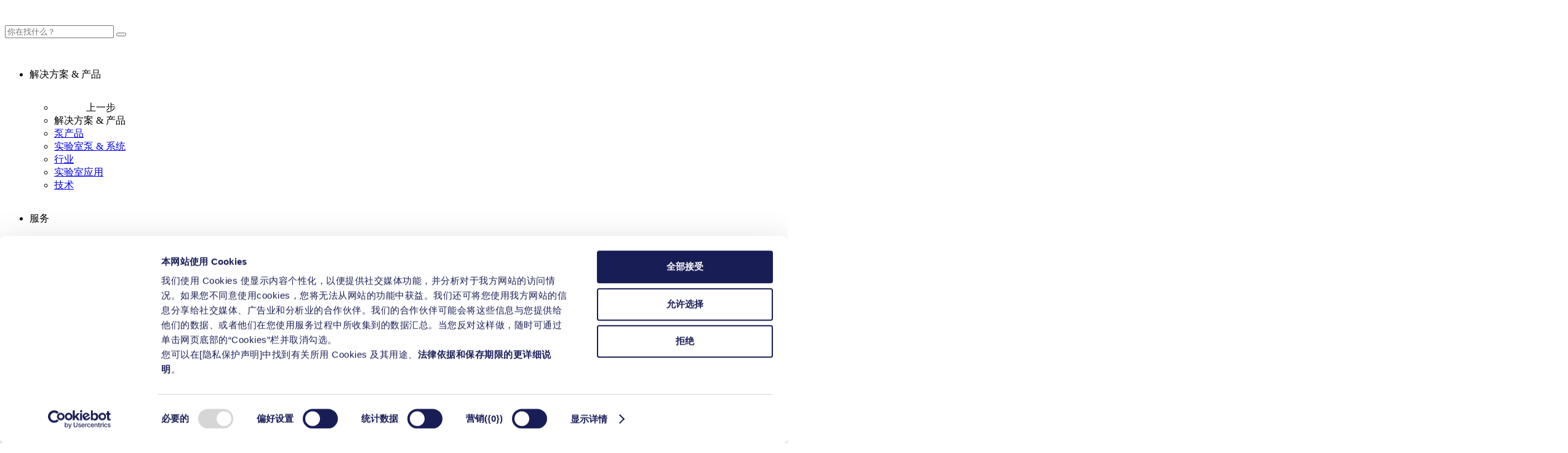

--- FILE ---
content_type: text/html; charset=utf-8
request_url: https://knf.com/zh/cn/%E8%A7%A3%E5%86%B3%E6%96%B9%E6%A1%88/%E5%AE%9E%E9%AA%8C%E5%AE%A4%E8%AE%BE%E5%A4%87/%E8%AF%A6%E7%BB%86/laboport-n-86-kt18
body_size: 15067
content:
<!DOCTYPE html>
<html lang="zh" class="no-js">
<head><meta http-equiv="x-ua-compatible" content="ie=edge">
    <meta charset="utf-8">

<!-- 
	This website is powered by TYPO3 - inspiring people to share!
	TYPO3 is a free open source Content Management Framework initially created by Kasper Skaarhoj and licensed under GNU/GPL.
	TYPO3 is copyright 1998-2026 of Kasper Skaarhoj. Extensions are copyright of their respective owners.
	Information and contribution at https://typo3.org/
-->

<link rel="icon" href="/_assets/f8ce3957af098ee26b982a77239f8359/Assets/img/icons/favicon.ico" type="image/vnd.microsoft.icon">
<title>LABOPORT® - N 86 KT.18</title>
<meta name="generator" content="TYPO3 CMS">
<meta name="description" content="广泛适用于实验室应用的抗化学腐蚀无油隔膜泵。配备了PPS泵头，PTFE涂层膜片和FFPM阀片。">
<meta name="keywords" content="Laboport, N86 KT.18, N 86, N 86 KT.18, N86 KT.18, N 86KT.18, N86KT.18, Laboport Mini, Laboport Filtration, UN 86KTP, UN86KTP">
<meta name="viewport" content="width=device-width, initial-scale=1.0, maximum-scale=1.0, user-scalable=0">
<meta name="robots" content="index, follow">
<meta property="og:type" content="article">
<meta property="og:url" content="https://knf.com/zh/cn/%E8%A7%A3%E5%86%B3%E6%96%B9%E6%A1%88/%E5%AE%9E%E9%AA%8C%E5%AE%A4%E8%AE%BE%E5%A4%87/%E8%AF%A6%E7%BB%86/laboport-n-86-kt18">
<meta property="og:image" content="https://knf.com/fileadmin/Global_files/Images/Lab_Product_Images/Lab_product_N_86_side__2020_1200px_900px.png">
<meta property="og:title" content="LABOPORT® - N 86 KT.18">
<meta property="og:description" content="广泛适用于实验室应用的抗化学腐蚀无油隔膜泵。配备了PPS泵头，PTFE涂层膜片和FFPM阀片。">
<meta property="og:site_name" content="KNF Group">
<meta name="twitter:card" content="summary">
<meta name="mobile-web-app-capable" content="yes">
<meta name="theme-color" content="#0095D8">
<meta name="language" content="ZH">


<link rel="stylesheet" href="/_assets/f8ce3957af098ee26b982a77239f8359/Assets/css/knf.min.css?1765449640" media="all">






<script data-cookieconsent="ignore">
                window.dataLayer = window.dataLayer || [];
                function gtag() {
                    dataLayer.push(arguments);
                }
                gtag("consent", "default", {
                    ad_storage: "denied",
                    analytics_storage: "denied",
                    functionality_storage: "denied",
                    personalization_storage: "denied",
                    security_storage: "granted",
                    wait_for_update: 500,
                });
                gtag("set", "ads_data_redaction", true);
            </script>
            <!-- Google Tag Manager -->
            <script type="text/plain" data-cookieconsent="necessary">(function(w,d,s,l,i){w[l]=w[l]||[];w[l].push({'gtm.start':
            new Date().getTime(),event:'gtm.js'});var f=d.getElementsByTagName(s)[0],
            j=d.createElement(s),dl=l!='dataLayer'?'&l='+l:'';j.async=true;j.src=
            'https://www.googletagmanager.com/gtm.js?id='+i+dl;f.parentNode.insertBefore(j,f);
            })(window,document,'script','dataLayer','GTM-PTCV67K');</script>
            <!-- End Google Tag Manager --><script id="Cookiebot" src="https://consent.cookiebot.com/uc.js" data-cbid="8e4e0db8-9fe5-497f-b7fb-d6f1b1c971ba" data-blockingmode="auto" data-culture="ZH"  type="text/javascript"></script><link rel="preload" href="/_assets/f8ce3957af098ee26b982a77239f8359/Assets/fonts/c5f91eda-7bd6-4dda-920e-a8aca7f11884.woff2?1765449640" as="font" type="font/woff2" crossorigin/>
<link rel="preload" href="/_assets/f8ce3957af098ee26b982a77239f8359/Assets/fonts/34799647-aca8-402d-a341-220207b91cbf.woff?1765449640" as="font" type="font/woff" crossorigin/>
<link rel="preload" href="/_assets/f8ce3957af098ee26b982a77239f8359/Assets/fonts/2b858051-1fd3-49cf-8b48-ebd898928903.woff2?1765449640" as="font" type="font/woff2" crossorigin/>
<link rel="preload" href="/_assets/f8ce3957af098ee26b982a77239f8359/Assets/fonts/d19a30d2-5a0d-4d57-a38e-15d5db793671.woff?1765449640" as="font" type="font/woff" crossorigin/>
<link rel="preload" href="/_assets/f8ce3957af098ee26b982a77239f8359/Assets/fonts/knf.ttf?1765449640" as="font" type="font/ttf" crossorigin/>  <script type="text/javascript" src="https://cdnjs.cloudflare.com/ajax/libs/mathjax/2.7.4/MathJax.js?config=TeX-AMS_HTML"></script><script>
var _hmt = _hmt || [];
(function() {
  var hm = document.createElement("script");
  hm.src = "https://hm.baidu.com/hm.js?af5222d545c28988ead683cb64aacc90";
  var s = document.getElementsByTagName("script")[0]; 
  s.parentNode.insertBefore(hm, s);
})();
</script>          <script type="application/ld+json">
            {
              "@context" : "https://schema.org",
              "@type" : "WebSite",
              "name" : "KNF Group",
              "url" : "https://knf.com/"
            }
          </script><meta name="google-site-verification" content="yvVruzE29aGGAkYdzK66raq-UrUsz1XF8Z5waPWFACU" /><meta name="naver-site-verification" content="d6512db32d162aba0a8195c5c5cb4c88a8b66e94" /><script  type="text/plain" data-cookieconsent="marketing">
(function(w,d,t,r,u){var f,n,i;w[u]=w[u]||[] ,f=function(){var o={ti:"148004190"}; o.q=w[u],w[u]=new UET(o),w[u].push("pageLoad")} ,n=d.createElement(t),n.src=r,n.async=1,n.onload=n .onreadystatechange=function() {var s=this.readyState;s&& s!=="loaded"&&s!=="complete"||(f(),n.onload=n. onreadystatechange=null)},i= d.getElementsByTagName(t)[0],i. parentNode.insertBefore(n,i)})(window,document,"script"," //bat.bing.com/bat.js","uetq");
</script>
<link rel="canonical" href="https://knf.com/zh/cn/%E8%A7%A3%E5%86%B3%E6%96%B9%E6%A1%88/%E5%AE%9E%E9%AA%8C%E5%AE%A4%E8%AE%BE%E5%A4%87/%E8%AF%A6%E7%BB%86/laboport-n-86-kt18">

<link rel="alternate" hreflang="en-CN" href="https://knf.com/en/cn/solutions/laboratory-equipment/details/laboport-n-86-kt18">
<link rel="alternate" hreflang="zh-CN" href="https://knf.com/zh/cn/%E8%A7%A3%E5%86%B3%E6%96%B9%E6%A1%88/%E5%AE%9E%E9%AA%8C%E5%AE%A4%E8%AE%BE%E5%A4%87/%E8%AF%A6%E7%BB%86/laboport-n-86-kt18">
<link rel="alternate" hreflang="x-default" href="https://knf.com/en/global/solutions/laboratory-equipment/details/laboport-n-86-kt18">
<link rel="alternate" hreflang="en-IN" href="https://knf.com/en/in/solutions/laboratory-equipment/details/laboport-n-86-kt18">
<link rel="alternate" hreflang="en-JP" href="https://knf.com/en/jp/solutions/laboratory-equipment/details/laboport-n-86-kt18">
<link rel="alternate" hreflang="ja-JP" href="https://knf.com/ja/jp/%E3%82%BD%E3%83%AA%E3%83%A5%E3%83%BC%E3%82%B7%E3%83%A7%E3%83%B3/%E3%83%A9%E3%83%9C%E7%94%A8%E3%83%9D%E3%83%B3%E3%83%97%E3%82%B7%E3%82%B9%E3%83%86%E3%83%A0/%E8%A9%B3%E7%B4%B0/laboport-n-86-kt18">
<link rel="alternate" hreflang="en-KR" href="https://knf.com/en/kr/solutions/laboratory-equipment/details/laboport-n-86-kt18">
<link rel="alternate" hreflang="ko-KR" href="https://knf.com/ko/kr/%EC%86%94%EB%A3%A8%EC%85%98/%EC%8B%A4%ED%97%98%EC%8B%A4-%EC%9E%A5%EB%B9%84/%EC%83%81%EC%84%B8-%EC%82%AC%ED%95%AD/laboport-n-86-kt18">
<link rel="alternate" hreflang="en-SG" href="https://knf.com/en/sg/solutions/laboratory-equipment/details/laboport-n-86-kt18">
<link rel="alternate" hreflang="en-ID" href="https://knf.com/en/sg/solutions/laboratory-equipment/details/laboport-n-86-kt18">
<link rel="alternate" hreflang="en-MY" href="https://knf.com/en/sg/solutions/laboratory-equipment/details/laboport-n-86-kt18">
<link rel="alternate" hreflang="en-PH" href="https://knf.com/en/sg/solutions/laboratory-equipment/details/laboport-n-86-kt18">
<link rel="alternate" hreflang="en-VN" href="https://knf.com/en/sg/solutions/laboratory-equipment/details/laboport-n-86-kt18">
<link rel="alternate" hreflang="en-SE" href="https://knf.com/en/se/solutions/laboratory-equipment/details/laboport-n-86-kt18">
<link rel="alternate" hreflang="en-NL" href="https://knf.com/en/nl/solutions/laboratory-equipment/details/laboport-n-86-kt18">
<link rel="alternate" hreflang="nl-NL" href="https://knf.com/nl/nl/oplossingen/laboratoriumapparatuur/details/laboport-n-86-kt18">
<link rel="alternate" hreflang="en-AU" href="https://knf.com/en/au/solutions/laboratory-equipment/details/laboport-n-86-kt18">
<link rel="alternate" hreflang="en-NZ" href="https://knf.com/en/au/solutions/laboratory-equipment/details/laboport-n-86-kt18">
<link rel="alternate" hreflang="en-GB" href="https://knf.com/en/uk/solutions/laboratory-equipment/details/laboport-n-86-kt18">
<link rel="alternate" hreflang="en-IE" href="https://knf.com/en/uk/solutions/laboratory-equipment/details/laboport-n-86-kt18">
<link rel="alternate" hreflang="en-BE" href="https://knf.com/en/be/solutions/laboratory-equipment/details/laboport-n-86-kt18">
<link rel="alternate" hreflang="fr-BE" href="https://knf.com/fr/be/solutions/equipement-de-laboratoire/details/laboport-n-86-kt18">
<link rel="alternate" hreflang="nl-BE" href="https://knf.com/nl/be/oplossingen/laboratoriumapparatuur/details/laboport-n-86-kt18">
<link rel="alternate" hreflang="en-RU" href="https://knf.com/en/ru/solutions/laboratory-equipment/details/laboport-n-86-kt18">
<link rel="alternate" hreflang="ru-RU" href="https://knf.com/ru/ru/tekhnicheskie-reshenija/laboratornoe-oborudovanie/detali/laboport-n-86-kt18">
<link rel="alternate" hreflang="en-FR" href="https://knf.com/en/fr/solutions/laboratory-equipment/details/laboport-n-86-kt18">
<link rel="alternate" hreflang="fr-FR" href="https://knf.com/fr/fr/solutions/equipement-de-laboratoire/details/laboport-n-86-kt18">
<link rel="alternate" hreflang="en-DZ" href="https://knf.com/en/fr/solutions/laboratory-equipment/details/laboport-n-86-kt18">
<link rel="alternate" hreflang="fr-TN" href="https://knf.com/fr/fr/solutions/equipement-de-laboratoire/details/laboport-n-86-kt18">
<link rel="alternate" hreflang="en-IT" href="https://knf.com/en/it/solutions/laboratory-equipment/details/laboport-n-86-kt18">
<link rel="alternate" hreflang="it-IT" href="https://knf.com/it/it/soluzioni/strumenti-da-laboratorio/dettagli/laboport-n-86-kt18">
<link rel="alternate" hreflang="en-CH" href="https://knf.com/en/ch/solutions/laboratory-equipment/details/laboport-n-86-kt18">
<link rel="alternate" hreflang="de-CH" href="https://knf.com/de/ch/loesungen/laborgeraete/details/laboport-n-86-kt18">
<link rel="alternate" hreflang="fr-CH" href="https://knf.com/fr/ch/solutions/equipement-de-laboratoire/details/laboport-n-86-kt18">
<link rel="alternate" hreflang="en-US" href="https://knf.com/en/us/solutions/laboratory-equipment/details/laboport-n-86-kt18">
<link rel="alternate" hreflang="es-US" href="https://knf.com/es/us/soluciones/equipos-de-laboratorio/detalles/laboport-n-86-kt18">
<link rel="alternate" hreflang="en-MX" href="https://knf.com/en/us/solutions/laboratory-equipment/details/laboport-n-86-kt18">
<link rel="alternate" hreflang="es-MX" href="https://knf.com/es/us/soluciones/equipos-de-laboratorio/detalles/laboport-n-86-kt18">
<link rel="alternate" hreflang="en-CA" href="https://knf.com/en/us/solutions/laboratory-equipment/details/laboport-n-86-kt18">
<link rel="alternate" hreflang="en-DE" href="https://knf.com/en/de/solutions/laboratory-equipment/details/laboport-n-86-kt18">
<link rel="alternate" hreflang="de-DE" href="https://knf.com/de/de/loesungen/laborgeraete/details/laboport-n-86-kt18">
<link rel="alternate" hreflang="en-AT" href="https://knf.com/en/de/solutions/laboratory-equipment/details/laboport-n-86-kt18">
<link rel="alternate" hreflang="de-AT" href="https://knf.com/de/de/loesungen/laborgeraete/details/laboport-n-86-kt18">
</head>
<body>


		<!-- Google Tag Manager (noscript) -->
		<noscript><iframe src="https://www.googletagmanager.com/ns.html?id=GTM-PTCV67K" height="0" width="0" style="display:none;visibility:hidden"></iframe></noscript>
		<!-- End Google Tag Manager (noscript) -->
		<div id="wrap">
			
<header>
    
    <div class="navigation animation-pending" data-logout="https://knf.com/zh/cn/ajax_login?state=logout|https%3A%2F%2Fknf.com%2Fzh%2Fcn%2F%25E8%25A7%25A3%25E5%2586%25B3%25E6%2596%25B9%25E6%25A1%2588%2F%25E5%25AE%259E%25E9%25AA%258C%25E5%25AE%25A4%25E8%25AE%25BE%25E5%25A4%2587%2F%25E8%25AF%25A6%25E7%25BB%2586%2Flaboport-n-86-kt18" data-cart="https://knf.com/zh/cn/ajax_shop?tx_knf_shop%5Baction%5D=dashboard&amp;cHash=dfce60ee839b7ffe46d41ce2a5e1f7b5">
    <a href="/zh/cn" class="navigation__logo animation-pending" animation-delay="300"></a>

    <div class="navigation__elements">
        <nav class="navigation__nav">
            <div class="navigation__search">
                <form class="navigation__search-form" name="form_kesearch_pi1" action="/zh/cn/%E6%90%9C%E7%B4%A2" method="get">
                    <input type="hidden" name="tx_kesearch_pi1[page]" value="1" />
                    <input class="navigation__search-input" type="text" name="tx_kesearch_pi1[sword]" placeholder="你在找什么？" />
                    <button class="navigation__search-submit" type="submit"></button>
                    <img class="button-svg-image" src="/_assets/f8ce3957af098ee26b982a77239f8359/Assets/img/icons/navi/Search.svg"/>
                </form>
            </div>
            <ul class="navigation__linklist animation-pending" animation-delay="300">

                
                    
                        <li class="navigation__linklist-element">
                            
                                    <div class="navigation__link active">
                                        <span>解决方案 &amp; 产品</span>
                                        <img class="button-svg-image" src="/_assets/f8ce3957af098ee26b982a77239f8359/Assets/img/icons/arrow/Right.svg"/>
                                    </div>
                                

                            
                                <ul class="navigation__sublist" data-external="/_assets/f8ce3957af098ee26b982a77239f8359/Assets/img/icons/External.svg">
                                    <li class="navigation__sublist-backbutton">
                                        <img class="button-svg-image" src="/_assets/f8ce3957af098ee26b982a77239f8359/Assets/img/icons/arrow/Right.svg"/>
                                        <span>上一步</span>
                                    </li>
                                    <li class="navigation__sublist-title">解决方案 &amp; 产品</li>
                                    <li class="navigation__sublist-element "><a href="/zh/cn/%E8%A7%A3%E5%86%B3%E6%96%B9%E6%A1%88/%E6%B3%B5%E4%BA%A7%E5%93%81" class="navigation__sublink"><div>泵产品</div></a></li><li class="navigation__sublist-element "><a href="/zh/cn/%E8%A7%A3%E5%86%B3%E6%96%B9%E6%A1%88/%E5%AE%9E%E9%AA%8C%E5%AE%A4%E8%AE%BE%E5%A4%87" class="navigation__sublink active"><div>实验室泵 &amp; 系统</div></a></li><li class="navigation__sublist-element "><a href="/zh/cn/%E8%A7%A3%E5%86%B3%E6%96%B9%E6%A1%88/%E8%A1%8C%E4%B8%9A" class="navigation__sublink"><div>行业</div></a></li><li class="navigation__sublist-element "><a href="/zh/cn/%E8%A7%A3%E5%86%B3%E6%96%B9%E6%A1%88/%E5%AE%9E%E9%AA%8C%E5%AE%A4%E5%BA%94%E7%94%A8" class="navigation__sublink"><div>实验室应用</div></a></li><li class="navigation__sublist-element "><a href="/zh/cn/%E8%A7%A3%E5%86%B3%E6%96%B9%E6%A1%88/%E6%8A%80%E6%9C%AF" class="navigation__sublink"><div>技术</div></a></li>
                                </ul>
                            
                        </li>
                    
                        <li class="navigation__linklist-element">
                            
                                    <div class="navigation__link">
                                        <span>服务</span>
                                        <img class="button-svg-image" src="/_assets/f8ce3957af098ee26b982a77239f8359/Assets/img/icons/arrow/Right.svg"/>
                                    </div>
                                

                            
                                <ul class="navigation__sublist" data-external="/_assets/f8ce3957af098ee26b982a77239f8359/Assets/img/icons/External.svg">
                                    <li class="navigation__sublist-backbutton">
                                        <img class="button-svg-image" src="/_assets/f8ce3957af098ee26b982a77239f8359/Assets/img/icons/arrow/Right.svg"/>
                                        <span>上一步</span>
                                    </li>
                                    <li class="navigation__sublist-title">服务</li>
                                    <li class="navigation__sublist-element "><a href="/zh/cn/%E6%9C%8D%E5%8A%A1/%E4%B8%8B%E8%BD%BD" class="navigation__sublink"><div>下载</div></a></li><li class="navigation__sublist-element "><a href="/zh/cn/%E6%9C%8D%E5%8A%A1/%E5%B8%B8%E8%A7%81%E9%97%AE%E9%A2%98" class="navigation__sublink"><div>常见问题</div></a></li><li class="navigation__sublist-element "><a href="/zh/cn/%E6%9C%8D%E5%8A%A1/%E5%BD%93%E5%9C%B0%E8%81%94%E7%B3%BB%E4%BA%BA%E4%B8%8E%E5%90%88%E4%BD%9C%E4%BC%99%E4%BC%B4" class="navigation__sublink"><div>当地联系人与合作伙伴</div></a></li>
                                </ul>
                            
                        </li>
                    
                        <li class="navigation__linklist-element">
                            
                                    <div class="navigation__link">
                                        <span>故事与活动</span>
                                        <img class="button-svg-image" src="/_assets/f8ce3957af098ee26b982a77239f8359/Assets/img/icons/arrow/Right.svg"/>
                                    </div>
                                

                            
                                <ul class="navigation__sublist" data-external="/_assets/f8ce3957af098ee26b982a77239f8359/Assets/img/icons/External.svg">
                                    <li class="navigation__sublist-backbutton">
                                        <img class="button-svg-image" src="/_assets/f8ce3957af098ee26b982a77239f8359/Assets/img/icons/arrow/Right.svg"/>
                                        <span>上一步</span>
                                    </li>
                                    <li class="navigation__sublist-title">故事与活动</li>
                                    <li class="navigation__sublist-element "><a href="/zh/cn/%E6%95%85%E4%BA%8B%E4%B8%8E%E6%B4%BB%E5%8A%A8/%E6%96%B0%E9%97%BB%E4%B8%8E%E6%95%85%E4%BA%8B" class="navigation__sublink"><div>新闻与故事</div></a></li><li class="navigation__sublist-element "><a href="/zh/cn/%E6%95%85%E4%BA%8B%E4%B8%8E%E6%B4%BB%E5%8A%A8/%E6%B4%BB%E5%8A%A8" class="navigation__sublink"><div>活动</div></a></li><li class="navigation__sublist-element "><a href="/zh/cn/%E6%95%85%E4%BA%8B%E4%B8%8E%E6%B4%BB%E5%8A%A8/%E6%A1%88%E4%BE%8B%E7%A0%94%E7%A9%B6" class="navigation__sublink"><div>案例研究</div></a></li>
                                </ul>
                            
                        </li>
                    
                        <li class="navigation__linklist-element">
                            
                                    <div class="navigation__link">
                                        <span>公司</span>
                                        <img class="button-svg-image" src="/_assets/f8ce3957af098ee26b982a77239f8359/Assets/img/icons/arrow/Right.svg"/>
                                    </div>
                                

                            
                                <ul class="navigation__sublist" data-external="/_assets/f8ce3957af098ee26b982a77239f8359/Assets/img/icons/External.svg">
                                    <li class="navigation__sublist-backbutton">
                                        <img class="button-svg-image" src="/_assets/f8ce3957af098ee26b982a77239f8359/Assets/img/icons/arrow/Right.svg"/>
                                        <span>上一步</span>
                                    </li>
                                    <li class="navigation__sublist-title">公司</li>
                                    <li class="navigation__sublist-element "><a href="/zh/cn/%E5%85%AC%E5%8F%B8/%E5%85%B3%E4%BA%8Eknf" class="navigation__sublink"><div>关于KNF</div></a></li><li class="navigation__sublist-element "><a href="/zh/cn/%E5%85%AC%E5%8F%B8/%E6%88%91%E4%BB%AC%E7%9A%84%E5%8A%A8%E5%8A%9B" class="navigation__sublink"><div>我们的动力</div></a></li><li class="navigation__sublist-element "><a href="/zh/cn/%E5%85%AC%E5%8F%B8/%E6%88%91%E4%BB%AC%E7%9A%84%E8%B4%A8%E9%87%8F%E6%89%BF%E8%AF%BA" class="navigation__sublink"><div>我们的质量承诺</div></a></li><li class="navigation__sublist-element "><a href="/zh/cn/%E5%85%AC%E5%8F%B8/%E6%88%91%E4%BB%AC%E7%9A%84%E5%8E%86%E5%8F%B2" class="navigation__sublink"><div>我们的历史</div></a></li><li class="navigation__sublist-element "><a href="/zh/cn/%E5%85%AC%E5%8F%B8/%E8%91%A3%E4%BA%8B%E4%BC%9A%E7%AE%A1%E7%90%86%E5%B1%82" class="navigation__sublink"><div>董事会管理层</div></a></li><li class="navigation__sublist-element "><a href="/zh/cn/%E5%85%AC%E5%8F%B8/knf-%E5%85%A8%E7%90%83%E5%88%86%E6%94%AF%E6%9C%BA%E6%9E%84" class="navigation__sublink"><div>KNF 全球分支机构</div></a></li>
                                </ul>
                            
                        </li>
                    
                        <li class="navigation__linklist-element">
                            
                                    <div class="navigation__link">
                                        <span>职业发展</span>
                                        <img class="button-svg-image" src="/_assets/f8ce3957af098ee26b982a77239f8359/Assets/img/icons/arrow/Right.svg"/>
                                    </div>
                                

                            
                                <ul class="navigation__sublist" data-external="/_assets/f8ce3957af098ee26b982a77239f8359/Assets/img/icons/External.svg">
                                    <li class="navigation__sublist-backbutton">
                                        <img class="button-svg-image" src="/_assets/f8ce3957af098ee26b982a77239f8359/Assets/img/icons/arrow/Right.svg"/>
                                        <span>上一步</span>
                                    </li>
                                    <li class="navigation__sublist-title">职业发展</li>
                                    <li class="navigation__sublist-element "><a href="/zh/cn/%E8%81%8C%E4%B8%9A%E5%8F%91%E5%B1%95/%E6%88%91%E4%BB%AC%E7%9A%84%E6%96%87%E5%8C%96%E4%B8%8E%E4%BB%B7%E5%80%BC%E8%A7%82" class="navigation__sublink"><div>我们的文化与价值观</div></a></li><li class="navigation__sublist-element "><a href="/zh/cn/%E8%81%8C%E4%B8%9A%E5%8F%91%E5%B1%95/%E6%88%91%E4%BB%AC%E7%9A%84%E5%91%98%E5%B7%A5" class="navigation__sublink"><div>我们的员工</div></a></li><li class="navigation__sublist-element "><a href="/zh/cn/%E8%81%8C%E4%B8%9A%E5%8F%91%E5%B1%95/%E5%B7%A5%E4%BD%9C%E6%9C%BA%E4%BC%9A" class="navigation__sublink"><div>工作机会</div></a></li>
                                </ul>
                            
                        </li>
                    
                        <li class="navigation__linklist-element">
                            
                                    <div class="navigation__link">
                                        <span>联系方式</span>
                                        <img class="button-svg-image" src="/_assets/f8ce3957af098ee26b982a77239f8359/Assets/img/icons/arrow/Right.svg"/>
                                    </div>
                                

                            
                                <ul class="navigation__sublist" data-external="/_assets/f8ce3957af098ee26b982a77239f8359/Assets/img/icons/External.svg">
                                    <li class="navigation__sublist-backbutton">
                                        <img class="button-svg-image" src="/_assets/f8ce3957af098ee26b982a77239f8359/Assets/img/icons/arrow/Right.svg"/>
                                        <span>上一步</span>
                                    </li>
                                    <li class="navigation__sublist-title">联系方式</li>
                                    <li class="navigation__sublist-element icon-phone"><a href="tel:+86-21-5109-9695" class="navigation__sublink"><div>+86-21-5109-9695</div><span>致电我们的销售 &amp; 技术团队</span></a></li><li class="navigation__sublist-element icon-email"><a href="/zh/cn/%E8%81%94%E7%B3%BB%E6%96%B9%E5%BC%8F/%E8%81%94%E7%B3%BB%E6%96%B9%E5%BC%8F/%E7%95%99%E8%A8%80" class="navigation__sublink"><div>请留言</div></a></li><li class="navigation__sublist-element icon-calendar"><a href="/zh/cn/%E8%81%94%E7%B3%BB%E6%96%B9%E5%BC%8F/%E9%A2%84%E7%BA%A6%E5%9C%A8%E7%BA%BF%E4%BC%9A%E8%AE%AE" class="navigation__sublink"><div>预约在线会议</div></a></li>
                                </ul>
                            
                        </li>
                    
                
            </ul>
            <div class="navigation__footer">
                <div class="navigation__footer-icon-container">
                    <img class="navigation__footer-icon button-svg-image" src="/_assets/f8ce3957af098ee26b982a77239f8359/Assets/img/icons/navi/Region.svg"/>
                    <img class="navigation__footer-arrow button-svg-image" src="/_assets/f8ce3957af098ee26b982a77239f8359/Assets/img/icons/arrow/Down.svg"/>
                </div>
                <a href="/zh/cn/%E8%81%94%E7%B3%BB%E6%96%B9%E5%BC%8F/%E8%81%94%E7%B3%BB%E6%96%B9%E5%BC%8F/%E7%95%99%E8%A8%80" class="navigation__footer-button button-secondary button-secondary--blue no-anchor">
                    <img class="button-svg-image" src="/_assets/f8ce3957af098ee26b982a77239f8359/Assets/img/icons/arrow/Small.svg"/>
                    <span>联系我们</span>
                </a>
            </div>
        </nav>
        <div class="navigation__square-buttons">
            <div class="navigation__label">
                <span>选项</span>
                <span>关闭</span>
            </div>
            <div class="navigation__square-button navigation__menu-button d-lg-none animation-pending" animation-delay="500">
                <div class="navigation__square-button-background icon icon-burger"></div>
            </div>
            
            <a href="/zh/cn/%E6%90%9C%E7%B4%A2" class="navigation__square-button navigation__search-button animation-pending" animation-delay="500">
                <div class="navigation__square-button-background"></div>
                <img class="button-svg-image" src="/_assets/f8ce3957af098ee26b982a77239f8359/Assets/img/icons/navi/Search.svg"/>
            </a>
            <div class="navigation__square-button navigation__country-button animation-pending" animation-delay="500">
                <div class="navigation__square-button-background"></div>
                <div class="navigation__country-icon-container">
                    <img class="navigation__country-icon button-svg-image" src="/_assets/f8ce3957af098ee26b982a77239f8359/Assets/img/icons/navi/Region.svg"/>
                    <img class="navigation__country-arrow button-svg-image" src="/_assets/f8ce3957af098ee26b982a77239f8359/Assets/img/icons/arrow/Down.svg"/>
                </div>
            </div>
        </div>
    </div>

    </div>

    <div class="navigation-country">
        <div class="container">
            <div class="row">
                <div class="col-12 col-md-6 col-lg-7 d-none d-md-block">
                    <div class="navigation-country__image">
                        <picture>
                            <source media="(max-width: 576)" srcset="/_assets/f8ce3957af098ee26b982a77239f8359/Assets/img/map_320x176.jpg ">
                            <source media="(max-width: 992px)" srcset="/_assets/f8ce3957af098ee26b982a77239f8359/Assets/img/map_640x352.jpg ">
                            <source media="(min-width: 993px)" srcset="/_assets/f8ce3957af098ee26b982a77239f8359/Assets/img/map_800x440.jpg">
                            <img src="/_assets/f8ce3957af098ee26b982a77239f8359/Assets/img/map_320x176.jpg" alt="" width="1200" height="660">
                        </picture>
                    </div>
                </div>
                <div class="col-12 col-md-6 col-lg-5">
                    <form action="/zh/cn/%E8%A7%A3%E5%86%B3%E6%96%B9%E6%A1%88/%E5%AE%9E%E9%AA%8C%E5%AE%A4%E8%AE%BE%E5%A4%87/%E8%AF%A6%E7%BB%86?tx_knf_siteselector%5Baction%5D=select&amp;tx_knf_siteselector%5Bcontroller%5D=Site&amp;type=4698&amp;cHash=87cc9e4f3ee636bc2b218c4aa20d86d0" method="post" name="siteSelector">
<div>
<input type="hidden" name="tx_knf_siteselector[__referrer][@extension]" value="Flux" >
<input type="hidden" name="tx_knf_siteselector[__referrer][@controller]" value="Page" >
<input type="hidden" name="tx_knf_siteselector[__referrer][@action]" value="render" >
<input type="hidden" name="tx_knf_siteselector[__referrer][arguments]" value="YTowOnt9fa333d8bf6a6d3ea6e97e5b36aef9427e4d8a112" >
<input type="hidden" name="tx_knf_siteselector[__referrer][@request]" value="{&quot;@extension&quot;:&quot;Flux&quot;,&quot;@controller&quot;:&quot;Page&quot;,&quot;@action&quot;:&quot;render&quot;}5bc36b9bab544a261e9fe02e2c239da29152df78" >
<input type="hidden" name="tx_knf_siteselector[__trustedProperties]" value="{&quot;params&quot;:1}23345e6cac225dff2b4a22b7a8ba5b266ce9866b" >
</div>

                        <input type="hidden" name="tx_knf_siteselector[params]" value="{&quot;tx_news_pi1&quot;:null,&quot;tx_products_oemshow&quot;:null,&quot;tx_products_labshow&quot;:{&quot;action&quot;:&quot;show&quot;,&quot;controller&quot;:&quot;LabProduct&quot;,&quot;product&quot;:&quot;26&quot;},&quot;tx_knf_companydetails&quot;:null,&quot;tx_knf_jobdetail&quot;:null}" />
                        <div class="navigation-country__headline">选择国家/地区</div>
                        <div class="navigation-country__select">
                            <label class="navigation-country__label form__label form__select-label">地区</label>
                            <div class="form__select-wrapper form__select-wrapper--dark">
                                <select class="form__select form__select--dark" name="tx_knf_siteselector[region]" id="nav-select-region" data-classname="nav-country-select">
                                    <option value="" class="form__option">选择地区</option>
                                    <option  value="4" data-id="4" class="form__option">东欧和南欧</option><option  selected="selected"  value="2" data-id="2" class="form__option">亚太</option><option  value="6" data-id="6" class="form__option">斯堪的纳维亚</option><option  value="5" data-id="5" class="form__option">美洲</option><option  value="3" data-id="3" class="form__option">西欧和中欧</option><option  value="1" data-id="1" class="form__option">非洲和中东</option>
                                </select>
                                <img class="form__select-image" src="/_assets/f8ce3957af098ee26b982a77239f8359/Assets/img/icons/arrow/Down.svg"/>
                            </div>
                        </div>
                        <div class="navigation-country__select">
                            <label class="navigation-country__label form__label form__select-label">国家</label>
                            <div class="form__select-wrapper form__select-wrapper--dark">
                                <select class="form__select form__select--dark " name="tx_knf_siteselector[country]" id="nav-select-country" data-classname="nav-country-select" >
                                    <option value="" class="form__option">选择国家/地区</option>
                                    <option  selected="selected"  value="5" data-website="889" data-languages="7,0" data-region="2" class="form__option">中国</option><option  value="45" data-website="2" data-languages="0,1" data-region="5" class="form__option">中美洲</option><option  value="42" data-website="805" data-languages="0" data-region="6" class="form__option">丹麦</option><option  value="40" data-website="3906" data-languages="0" data-region="4" class="form__option">乌克兰</option><option  value="22" data-website="3906" data-languages="0" data-region="1" class="form__option">以色列</option><option  value="30" data-website="335" data-languages="5,0" data-region="4" class="form__option">俄罗斯</option><option  value="49" data-website="3906" data-languages="0" data-region="4" class="form__option">保加利亚</option><option  value="44" data-website="233" data-languages="0,3" data-region="5" class="form__option">加拿大</option><option  value="20" data-website="3906" data-languages="0" data-region="4" class="form__option">匈牙利</option><option  value="658" data-website="2" data-languages="0,1" data-region="5" class="form__option">南美</option><option  value="33" data-website="3906" data-languages="0" data-region="1" class="form__option">南非</option><option  value="57" data-website="1015" data-languages="0" data-region="2" class="form__option">印度</option><option  value="21" data-website="763" data-languages="0" data-region="2" class="form__option">印度尼西亚</option><option  value="36" data-website="3906" data-languages="0" data-region="2" class="form__option">台湾</option><option  value="25" data-website="3906" data-languages="0" data-region="2" class="form__option">哈萨克斯坦</option><option  value="39" data-website="3906" data-languages="0" data-region="4" class="form__option">土耳其</option><option  value="7" data-website="3906" data-languages="0" data-region="1" class="form__option">埃及</option><option  value="55" data-website="3906" data-languages="0" data-region="4" class="form__option">塞尔维亚</option><option  value="54" data-website="3906" data-languages="0" data-region="4" class="form__option">塞浦路斯</option><option  value="47" data-website="233" data-languages="3,0" data-region="5" class="form__option">墨西哥</option><option  value="58" data-website="3906" data-languages="0" data-region="3" class="form__option">奥地利</option><option  value="19" data-website="3906" data-languages="0" data-region="4" class="form__option">希腊</option><option  value="10" data-website="2" data-languages="1,0" data-region="3" class="form__option">德国</option><option  value="23" data-website="334" data-languages="4,0" data-region="4" class="form__option">意大利</option><option  value="41" data-website="805" data-languages="0" data-region="6" class="form__option">挪威</option><option  value="6" data-website="3906" data-languages="0" data-region="4" class="form__option">捷克共和国</option><option  value="27" data-website="3906" data-languages="0" data-region="1" class="form__option">摩洛哥</option><option  value="32" data-website="3906" data-languages="0" data-region="4" class="form__option">斯洛伐克</option><option  value="52" data-website="3906" data-languages="0" data-region="4" class="form__option">斯洛文尼亚</option><option  value="15" data-website="763" data-languages="0" data-region="2" class="form__option">新加坡</option><option  value="46" data-website="679" data-languages="0" data-region="2" class="form__option">新西兰</option><option  value="16" data-website="973" data-languages="8,0" data-region="2" class="form__option">日本</option><option  value="4" data-website="637" data-languages="6,0,2" data-region="3" class="form__option">比利时</option><option  value="31" data-website="3906" data-languages="0" data-region="1" class="form__option">沙特阿拉伯</option><option  value="9" data-website="422" data-languages="2,0" data-region="3" class="form__option">法国</option><option  value="28" data-website="3906" data-languages="0" data-region="4" class="form__option">波兰</option><option  value="37" data-website="763" data-languages="0" data-region="2" class="form__option">泰国</option><option  value="2" data-website="679" data-languages="0" data-region="2" class="form__option">澳大利亚</option><option  value="12" data-website="1057" data-languages="0" data-region="3" class="form__option">爱尔兰</option><option  value="8" data-website="3906" data-languages="0" data-region="3" class="form__option">爱沙尼亚</option><option  value="35" data-website="805" data-languages="0" data-region="6" class="form__option">瑞典</option><option  value="13" data-website="130" data-languages="1,0,2" data-region="3" class="form__option">瑞士</option><option  value="689" data-website="3906" data-languages="0" data-region="4" class="form__option">白俄罗斯</option><option  value="38" data-website="3906" data-languages="0" data-region="1" class="form__option">突尼斯</option><option  value="50" data-website="3906" data-languages="0" data-region="3" class="form__option">立陶宛</option><option  value="24" data-website="3906" data-languages="0" data-region="1" class="form__option">约旦</option><option  value="29" data-website="3906" data-languages="0" data-region="4" class="form__option">罗马尼亚</option><option  value="14" data-website="233" data-languages="0,3" data-region="5" class="form__option">美国</option><option  value="43" data-website="805" data-languages="0" data-region="6" class="form__option">芬兰</option><option  value="11" data-website="1057" data-languages="0" data-region="3" class="form__option">英国</option><option  value="18" data-website="721" data-languages="6,0" data-region="3" class="form__option">荷兰</option><option  value="657" data-website="763" data-languages="0" data-region="2" class="form__option">菲律宾</option><option  value="51" data-website="3906" data-languages="0" data-region="4" class="form__option">葡萄牙</option><option  value="34" data-website="3906" data-languages="0" data-region="4" class="form__option">西班牙</option><option  value="656" data-website="763" data-languages="0" data-region="2" class="form__option">越南</option><option  value="1" data-website="422" data-languages="0,2" data-region="1" class="form__option">阿尔及利亚</option><option  value="56" data-website="3906" data-languages="0" data-region="1" class="form__option">阿拉伯联合酋长国</option><option  value="17" data-website="931" data-languages="9,0" data-region="2" class="form__option">韩国</option><option  value="26" data-website="763" data-languages="0" data-region="2" class="form__option">马来西亚</option><option  value="53" data-website="3906" data-languages="0" data-region="1" class="form__option">黎巴嫩</option>
                                </select>
                                <img class="form__select-image" src="/_assets/f8ce3957af098ee26b982a77239f8359/Assets/img/icons/arrow/Down.svg"/>
                            </div>
                        </div>
                        <div class="navigation-country__contacts">
                            <p>
                                Your country is not included? Please visit our
                                <a class="textlink textlink--small" title="Global Contacts &amp; Partners" href="/en/global">
                                    <span>global&nbsp;website</span>
                                    <img class="button-svg-image" src="/_assets/f8ce3957af098ee26b982a77239f8359/Assets/img/icons/arrow/Small.svg"/>
                                </a>
                            </p>
                        </div>
                        <div class="navigation-country__select">
                            <label class="navigation-country__label form__label form__select-label">语言</label>
                            <div class="form__select-wrapper form__select-wrapper--dark">
                                <select class="form__select form__select--dark " name="tx_knf_siteselector[language]" id="nav-select-language" data-classname="nav-country-select">
                                    <option value="" class="form__option">选择语言</option>
                                    <option  value="0" data-id="0" class="form__option">English</option><option  value="1" data-id="1" class="form__option">Deutsch</option><option  value="2" data-id="2" class="form__option">Français</option><option  value="3" data-id="3" class="form__option">Español</option><option  value="4" data-id="4" class="form__option">Italiano</option><option  value="5" data-id="5" class="form__option">Pусский</option><option  value="6" data-id="6" class="form__option">Nederlands</option><option  selected="selected"  value="7" data-id="7" class="form__option">中文</option><option  value="8" data-id="8" class="form__option">日本語</option><option  value="9" data-id="9" class="form__option">한국어</option><option  value="11" data-id="11" class="form__option">Türkçe</option>
                                </select>
                                <img class="form__select-image" src="/_assets/f8ce3957af098ee26b982a77239f8359/Assets/img/icons/arrow/Down.svg"/>
                            </div>
                        </div>
                        <div class="navigation-country__button">
                            <button type="submit" class="button-secondary button-secondary--white">
                                <img class="button-svg-image" src="/_assets/f8ce3957af098ee26b982a77239f8359/Assets/img/icons/arrow/Small.svg"/>
                                <span>确认选择</span>
                            </button>
                        </div>

                    </form>
                </div>

            </div>
        </div>
    </div>

    <div class="navigation-background"></div>
</header>
			<main class="mainContent">
				
				
<section class="product-detail spacing--large" data-aos="fade-up" data-product-uid="26" data-product-name="N 86 KT.18" data-product-category="微型隔膜真空泵"><div class="product-detail__specification--mobile d-block d-sm-block d-md-none d-xl-none d-lg-none"><div class="container"><div class="row"><div class="col-5"><a class="back-button back-button--light" href="/zh/cn/%E8%A7%A3%E5%86%B3%E6%96%B9%E6%A1%88/%E5%AE%9E%E9%AA%8C%E5%AE%A4%E8%AE%BE%E5%A4%87?back=1&amp;tx_products_lablist%5Bcontroller%5D=LabProduct&amp;cHash=2a76014323d79eb9518705efd337aaf0#product_26"><img class="arrow arrow--left" src="/_assets/f8ce3957af098ee26b982a77239f8359/Assets/img/icons/arrow/Small.svg"/><span>上一步</span></a></div><div class="col-12"><div class="product-detail__content-tags"></div><div class="product-detail__specification__product-category">微型隔膜真空泵</div><div class="product-detail__specification__product-name">
						
								LABOPORT® N 86 KT.18
							
					</div></div></div></div></div><div class="product-detail__specification"><div class="container"><div class="d-none d-sm-none d-md-block d-xl-block d-lg-block"><div class="row"><div class="col-5"><a class="back-button back-button--light" href="/zh/cn/%E8%A7%A3%E5%86%B3%E6%96%B9%E6%A1%88/%E5%AE%9E%E9%AA%8C%E5%AE%A4%E8%AE%BE%E5%A4%87?back=1&amp;cHash=ce09d1c991ff562fbfa19d42b5e695cb#product_26"><img class="arrow arrow--left" src="/_assets/f8ce3957af098ee26b982a77239f8359/Assets/img/icons/arrow/Small.svg"/><span>上一步</span></a></div><div class="col-6 offset-1"><div class="button-switch product-detail__switch"><div class="button-switch__label">公制</div><div class="button-switch__button product-detail__switch-button"></div><div class="button-switch__label">英制</div></div></div></div></div><div class=" d-block d-sm-block d-md-none d-xl-none d-lg-none"><div class="row"><div class="col-12"><div class="button-switch product-detail__switch"><div class="button-switch__label">公制</div><div class="button-switch__button product-detail__switch-button"></div><div class="button-switch__label">英制</div></div></div></div></div><div class="row"><div class="col-12 col-md-6 col-lg-6"><div class="media-slider"><div class="media-slider__container load-slick-js"><div class="media-slider__teaser"><div class="media-slider__teaser-image" data-image-path="/fileadmin/Global_files/Images/Lab_Product_Images/Lab_product_N_86_side__2020_1200px_900px.png"><picture><source media="(max-width: 576)" srcset="/fileadmin/_processed_/f/6/csm_Lab_product_N_86_side__2020_1200px_900px_dcf2af3794.png"><source media="(max-width: 992px)" srcset="/fileadmin/_processed_/f/6/csm_Lab_product_N_86_side__2020_1200px_900px_9a812bdbf6.png"><source media="(min-width: 993px)" srcset="/fileadmin/_processed_/f/6/csm_Lab_product_N_86_side__2020_1200px_900px_158789bc8b.png"><img class="media-slider__image" src="/fileadmin/_processed_/f/6/csm_Lab_product_N_86_side__2020_1200px_900px_b287f75311.png" width="800" height="600" alt="" /></picture><div class="media-slider__teaser-overlay"></div></div><div class="media-slider__teaser-text"><span></span></div></div></div></div></div><div class="col-6  d-none d-sm-none d-md-block d-xl-block d-lg-block product-detail__content"><div class="product-detail__content-tags"></div><div class="product-detail__specification__product-category">微型隔膜真空泵</div><h1 class="product-detail__specification__product-name">
						
								LABOPORT® N 86 KT.18
							
					</h1><ul class="list list__squares list__squares--dark-squares"><li>抽速 (最大): 5.5 l/min</li><li class="product-detail__specification--conversion" data-value="160"  data-label="mbar (abs.)" data-imperial-label="torr" data-conversion-factor="0.750061682704">极限真空 (最大): <span>160</span>&nbsp;<span>mbar (abs.)</span></li><li>清洁，100%无油运行</li><li>耐腐蚀</li><li>紧凑、安静、可靠</li><li>占用空间小</li></ul><div class="product-detail__content-button"><a target="_blank" href="/fileadmin/Global_files/Downloads/Product_Lab/Datasheets/Data_Sheet_N86KT.18__E210.pdf" class="button-secondary button-secondary--icon cta-button"><img class="button-svg-image" src="/_assets/f8ce3957af098ee26b982a77239f8359/Assets/img/icons/External2.svg"/><span>产品规格书</span></a><a target="_blank" href="/fileadmin/Global_files/Downloads/Product_Lab/Operating_manuals/BA121435-121437_N86_811.18-de-en-fr-es-it009_0223_1.pdf" class="button-secondary button-secondary--icon cta-button"><img class="button-svg-image" src="/_assets/f8ce3957af098ee26b982a77239f8359/Assets/img/icons/External2.svg"/><span>操作手册</span></a></div></div></div></div></div><div class="product-detail__information"><div class="container"><div class="row"><div class="col-md-6 col-lg-6 d-none d-sm-none d-md-block d-xl-block d-lg-block"><div class="product-detail__information-headline">你想要了解这个产品的更多信息吗？</div><a href="/zh/cn/%E8%81%94%E7%B3%BB%E6%96%B9%E5%BC%8F/%E8%81%94%E7%B3%BB%E6%96%B9%E5%BC%8F/%E7%95%99%E8%A8%80?tx_knforms_servicecontact%5Bcontroller%5D=Contact&amp;tx_knforms_servicecontact%5Btopic%5D=62&amp;cHash=1a8034564a39116c831198a03a5ccc98" class="button-primary button-primary--blue cta-button "><img class="button-svg-image" src="/_assets/f8ce3957af098ee26b982a77239f8359/Assets/img/icons/arrow/Small.svg"	/><span>联系我们</span></a><a target="_self" href="/zh/cn/%E6%9C%8D%E5%8A%A1/%E5%B8%B8%E8%A7%81%E9%97%AE%E9%A2%98" class="button-secondary cta-button"><img class="button-svg-image" src="/_assets/f8ce3957af098ee26b982a77239f8359/Assets/img/icons/arrow/Small.svg"	/><span>常见问题</span></a></div><div class="col-12 col-md-6 col-lg-6 product-detail__information__info-box"><div class="seperation-line"></div><div class="info-text">
						广泛适用于实验室应用的抗化学腐蚀无油隔膜泵。配备了PPS泵头，PTFE涂层膜片和FFPM阀片。
					</div><div class="d-block d-sm-block d-md-none d-xl-none d-lg-none"><div class="product-detail__information-headline">你想要了解这个产品的更多信息吗？</div><a href="/zh/cn/%E8%81%94%E7%B3%BB%E6%96%B9%E5%BC%8F/%E8%81%94%E7%B3%BB%E6%96%B9%E5%BC%8F/%E7%95%99%E8%A8%80?tx_knforms_servicecontact%5Bcontroller%5D=Contact&amp;tx_knforms_servicecontact%5Btopic%5D=62&amp;cHash=1a8034564a39116c831198a03a5ccc98" class="button-primary button-primary--blue cta-button"><img class="button-svg-image" src="/_assets/f8ce3957af098ee26b982a77239f8359/Assets/img/icons/arrow/Small.svg"	/><span>联系我们</span></a><a target="_self" href="/zh/cn/%E6%9C%8D%E5%8A%A1/%E5%B8%B8%E8%A7%81%E9%97%AE%E9%A2%98" class="button-secondary cta-button"><img class="button-svg-image" src="/_assets/f8ce3957af098ee26b982a77239f8359/Assets/img/icons/arrow/Small.svg"	/><span>常见问题</span></a></div></div></div></div></div><div class="product-detail__product-details d-none d-sm-none d-md-block d-xl-block d-lg-block"><div class="container"><div class="row"><div class="col-md-5 col-lg-4 offset-md-0 offset-lg-1"><nav class="product-detail__navigation"><ul role="tablist" class="nav"><li><a class="product-detail__navigation-link active no-anchor" id="technical-details-tab" data-toggle="tab" href="#technical-details" role="tab" aria-controls="technical-details" aria-selected="true"><h2 class="product-detail__navigation-title">技术详情</h2></a></li><li><a class="product-detail__navigation-link no-anchor" id="applications-tab" data-toggle="tab" href="#typical_applications" role="tab" aria-controls="typical_applications" aria-selected="false"><h2 class="product-detail__navigation-title">应用</h2></a></li><li><a class="product-detail__navigation-link no-anchor" id="features-tab" data-toggle="tab" href="#features" role="tab" aria-controls="features" aria-selected="false"><h2 class="product-detail__navigation-title">特点</h2></a></li><li><a class="product-detail__navigation-link no-anchor" id="downloads-tab" data-toggle="tab" href="#downloads" role="tab" aria-controls="downloads" aria-selected="false"><h2 class="product-detail__navigation-title">下载</h2></a></li><li><a class="product-detail__navigation-link  no-anchor" id="accessoires-tab" data-toggle="tab" href="#accessoires" role="tab" aria-controls="accessoires" aria-selected="false"><h2 class="product-detail__navigation-title">配件 &amp; 备件</h2></a></li></ul></nav></div><div class="col-md-7 tab-content" role="tablist"><div id="technical-details" class="tab-pane fade  show active" role="tabpanel" aria-labelledby="technical-details-tab"><table class="table table__detailed"><tr><td>抽速 (最大)</td><td>5.5 l/min</td></tr><tr><td>极限真空 (最大)</td><td class="product-detail__specification--conversion" data-value="160"  data-label="mbar (abs.)" data-imperial-label="torr" data-conversion-factor="0.750061682704"><span>160</span>&nbsp;<span>mbar (abs.)</span></td></tr><tr><td>工作压力 (最大)</td><td class="product-detail__specification--conversion" data-value="2.4" data-label="bar (rel.)" data-imperial-label="psig" data-conversion-factor="14.5038"><span>2.4</span>&nbsp;<span>bar (rel.)</span></td></tr><tr><td>重量</td><td class="product-detail__specification--conversion" data-value="1.9" data-label="kg" data-imperial-label="lbs" data-conversion-factor="2.2" data-fixed="1"><span>1.9</span>&nbsp;<span>kg</span></td></tr><tr><td>允许的介质温度</td><td><span class="product-detail__specification--conversion" data-value="5" data-label="" data-imperial-label="" data-conversion-factor="celsius-fahrenheit"><span>5</span><span></span></span><span>-</span><span class="product-detail__specification--conversion" data-value="40" data-label="&deg;C" data-imperial-label="&deg;F" data-conversion-factor="celsius-fahrenheit"><span>40</span>&nbsp;<span>&deg;C</span></span></td></tr><tr><td>允许的环境温度</td><td><span class="product-detail__specification--conversion" data-value="5" data-label="" data-imperial-label="" data-conversion-factor="celsius-fahrenheit"><span>5</span><span></span></span><span>-</span><span class="product-detail__specification--conversion" data-value="40" data-label="&deg;C" data-imperial-label="&deg;F" data-conversion-factor="celsius-fahrenheit"><span>40</span>&nbsp;<span>&deg;C</span></span></td></tr><tr><td>阀门材料选项</td><td>FFPM</td></tr><tr><td>隔膜材料选项</td><td>PTFE涂层</td></tr><tr><td>泵头材料选项</td><td>PPS</td></tr></table></div><div id="typical_applications" class="tab-pane fade" role="tabpanel" aria-labelledby="applications-tab"><ul class="list list__cycle list__cycle--light-image-circle"></ul></div><div id="features" class="tab-pane fade" role="tabpanel" aria-labelledby="features-tab"><div class="product-detail__feature-box"><div class="headline">优点</div><ul class="list list__squares list__squares--light-squares"><li>清洁，100%无油运行</li><li>耐腐蚀</li><li>紧凑、安静、可靠</li><li>占用空间小</li><li>免维护</li></ul></div></div><div id="downloads" class="tab-pane fade" role="tabpanel" aria-labelledby="downloads-tab"><div class="headline">
								
										LABOPORT® N 86 KT.18
									
							</div><div class="download-list"><div class="row"><div class="col-8"><div class="download-category">Datasheet LABOPORT® N 86 KT.18</div><p class="fileinfo">
			PDF (111 KB) - 产品规格书 - 英语
			
		</p></div><div class="col-4 text-right"><a href="/fileadmin/Global_files/Downloads/Product_Lab/Datasheets/Data_Sheet_N86KT.18__E210.pdf" class="download-button download-button--external" target="_blank" title="Datasheet LABOPORT® N 86 KT.18"><img src="/_assets/f8ce3957af098ee26b982a77239f8359/Assets/img/icons/External.svg" class="button-svg-image" /></a><a href="/fileadmin/Global_files/Downloads/Product_Lab/Datasheets/Data_Sheet_N86KT.18__E210.pdf" download class="download-button" target="_blank" title="Datasheet LABOPORT® N 86 KT.18"><img src="/_assets/f8ce3957af098ee26b982a77239f8359/Assets/img/icons/arrow/Small.svg" class="button-svg-image" /></a></div></div><div class="row"><div class="col-8"><div class="download-category">Operating Manual LABOPORT® N 86 KT.18</div><p class="fileinfo">
			PDF (2 MB) - 操作手册 - 英语
			
		</p></div><div class="col-4 text-right"><a href="/fileadmin/Global_files/Downloads/Product_Lab/Operating_manuals/BA121435-121437_N86_811.18-de-en-fr-es-it009_0223_1.pdf" class="download-button download-button--external" target="_blank" title="Operating Manual LABOPORT® N 86 KT.18"><img src="/_assets/f8ce3957af098ee26b982a77239f8359/Assets/img/icons/External.svg" class="button-svg-image" /></a><a href="/fileadmin/Global_files/Downloads/Product_Lab/Operating_manuals/BA121435-121437_N86_811.18-de-en-fr-es-it009_0223_1.pdf" download class="download-button" target="_blank" title="Operating Manual LABOPORT® N 86 KT.18"><img src="/_assets/f8ce3957af098ee26b982a77239f8359/Assets/img/icons/arrow/Small.svg" class="button-svg-image" /></a></div></div></div></div><div id="accessoires" class="tab-pane fade" role="tabpanel" aria-labelledby="accessoires-tab"><table class="product-detail__table"><tr><td><div class="product-detail__table-headline">配件</div></td><td><div class="product-detail__table-headline">订货编号</div></td></tr><tr><td><div class="product-detail__table-label">消音器 (仅用于出口端)</div></td><td><div class="product-detail__table-value">000345</div></td></tr><tr><td><div class="product-detail__table-label">精密调节阀 (抽气端)</div></td><td><div class="product-detail__table-value">001787</div></td></tr><tr><td><div class="product-detail__table-label">精密调节阀 (压力端)</div></td><td><div class="product-detail__table-value">001786</div></td></tr><tr><td><div class="product-detail__table-label">软管接头 G 1/8 ID 4 PVDF</div></td><td><div class="product-detail__table-value">025671</div></td></tr><tr><td><div class="product-detail__table-label">软管接头 G 1/8 ID 6 PVDF</div></td><td><div class="product-detail__table-value">123363</div></td></tr><tr><td><div class="product-detail__table-label">软管接头 G 1/8 ID 4 PA</div></td><td><div class="product-detail__table-value">001936</div></td></tr><tr><td><div class="product-detail__table-label">软管接头 G 1/8 ID 6 PA</div></td><td><div class="product-detail__table-value">000360</div></td></tr><tr><td><div class="product-detail__table-label">软管接头 G 1/8 ID 8 PA</div></td><td><div class="product-detail__table-value">004975</div></td></tr></table><table class="product-detail__table"><tr><td><div class="product-detail__table-headline">备件</div></td><td><div class="product-detail__table-headline">订货编号</div></td></tr><tr><td><div class="product-detail__table-label">备件包</div></td><td><div class="product-detail__table-value">043242</div></td></tr></table></div></div></div></div></div><div class="product-detail__product-details--mobile d-block d-sm-block d-md-none d-xl-none d-lg-none"><div class="container"><div class="row"><div class="col-12"><div class="product-detail__accordion accordion--with-arrow" id="product-detail-accordion"><!-- first card --><a class="accordion-header no-anchor collapsed" id="card-2" data-toggle="collapse" href="#collapse-card-1" data-target="#collapse-card-2" aria-expanded="true" aria-controls="collapse-card-2"><h2 class="product-detail__accordion-title">技术详情</h2><img class="button-svg-image" src="/_assets/f8ce3957af098ee26b982a77239f8359/Assets/img/icons/arrow/Down.svg"></img></a><div id="collapse-card-2" class="accordion-body collapse" aria-labelledby="card-2" data-parent="#product-detail-accordion"><table class="table table__detailed"><tr><td>抽速 (最大)</td><td>5.5 l/min</td></tr><tr><td>极限真空 (最大)</td><td class="product-detail__specification--conversion" data-value="160"  data-label="mbar (abs.)" data-imperial-label="torr" data-conversion-factor="0.750061682704"><span>160</span>&nbsp;<span>mbar (abs.)</span></td></tr><tr><td>工作压力 (最大)</td><td class="product-detail__specification--conversion" data-value="2.4" data-label="bar (rel.)" data-imperial-label="psig" data-conversion-factor="14.5038"><span>2.4</span>&nbsp;<span>bar (rel.)</span></td></tr><tr><td>重量</td><td class="product-detail__specification--conversion" data-value="1.9" data-label="kg" data-imperial-label="lbs" data-conversion-factor="2.2" data-fixed="1"><span>1.9</span>&nbsp;<span>kg</span></td></tr><tr><td>允许的介质温度</td><td><span class="product-detail__specification--conversion" data-value="5" data-label="" data-imperial-label="" data-conversion-factor="celsius-fahrenheit"><span>5</span><span></span></span><span>-</span><span class="product-detail__specification--conversion" data-value="40" data-label="&deg;C" data-imperial-label="&deg;F" data-conversion-factor="celsius-fahrenheit"><span>40</span>&nbsp;<span>&deg;C</span></span></td></tr><tr><td>允许的环境温度</td><td><span class="product-detail__specification--conversion" data-value="5" data-label="" data-imperial-label="" data-conversion-factor="celsius-fahrenheit"><span>5</span><span></span></span><span>-</span><span class="product-detail__specification--conversion" data-value="40" data-label="&deg;C" data-imperial-label="&deg;F" data-conversion-factor="celsius-fahrenheit"><span>40</span>&nbsp;<span>&deg;C</span></span></td></tr><tr><td>阀门材料选项</td><td>FFPM</td></tr><tr><td>隔膜材料选项</td><td>PTFE涂层</td></tr><tr><td>泵头材料选项</td><td>PPS</td></tr></table></div><a class="accordion-header no-anchor collapsed" id="card-1" data-toggle="collapse" href="#collapse-card-1" data-target="#collapse-card-1" aria-expanded="false" aria-controls="collapse-card-1"><h2 class="product-detail__accordion-title">应用</h2><img class="button-svg-image" src="/_assets/f8ce3957af098ee26b982a77239f8359/Assets/img/icons/arrow/Down.svg"></img></a><div id="collapse-card-1" class="accordion-body collapse" aria-labelledby="card-1" data-parent="#product-detail-accordion"><ul class="list list__cycle list__cycle--light-image-circle"></ul></div><a class="accordion-header no-anchor collapsed" id="card-3" data-toggle="collapse" href="#collapse-card-3" data-target="#collapse-card-3" aria-expanded="false" aria-controls="collapse-card-3"><h2 class="product-detail__accordion-title">特点</h2><img class="button-svg-image" src="/_assets/f8ce3957af098ee26b982a77239f8359/Assets/img/icons/arrow/Down.svg"></img></a><div id="collapse-card-3" class="accordion-body collapse" aria-labelledby="card-3" data-parent="#product-detail-accordion"><div class="headline">优点</div><ul class="list list__squares list__squares--light-squares"><li>清洁，100%无油运行</li><li>耐腐蚀</li><li>紧凑、安静、可靠</li><li>占用空间小</li><li>免维护</li></ul></div><a class="accordion-header no-anchor collapsed" id="card-4" data-toggle="collapse" href="#collapse-card-4" data-target="#collapse-card-4" aria-expanded="false" aria-controls="collapse-card-4"><h2 class="product-detail__accordion-title">下载</h2><img class="button-svg-image" src="/_assets/f8ce3957af098ee26b982a77239f8359/Assets/img/icons/arrow/Down.svg"></img></a><div id="collapse-card-4" class="accordion-body collapse" aria-labelledby="card-4" data-parent="#product-detail-accordion"><div class="download-list container"><div class="row"><div class="col-8"><div class="download-category">Datasheet LABOPORT® N 86 KT.18</div><p class="fileinfo">
			PDF (111 KB) - 产品规格书 - 英语
			
		</p></div><div class="col-4 text-right"><a href="/fileadmin/Global_files/Downloads/Product_Lab/Datasheets/Data_Sheet_N86KT.18__E210.pdf" class="download-button download-button--external" target="_blank" title="Datasheet LABOPORT® N 86 KT.18"><img src="/_assets/f8ce3957af098ee26b982a77239f8359/Assets/img/icons/External.svg" class="button-svg-image" /></a><a href="/fileadmin/Global_files/Downloads/Product_Lab/Datasheets/Data_Sheet_N86KT.18__E210.pdf" download class="download-button" target="_blank" title="Datasheet LABOPORT® N 86 KT.18"><img src="/_assets/f8ce3957af098ee26b982a77239f8359/Assets/img/icons/arrow/Small.svg" class="button-svg-image" /></a></div></div><div class="row"><div class="col-8"><div class="download-category">Operating Manual LABOPORT® N 86 KT.18</div><p class="fileinfo">
			PDF (2 MB) - 操作手册 - 英语
			
		</p></div><div class="col-4 text-right"><a href="/fileadmin/Global_files/Downloads/Product_Lab/Operating_manuals/BA121435-121437_N86_811.18-de-en-fr-es-it009_0223_1.pdf" class="download-button download-button--external" target="_blank" title="Operating Manual LABOPORT® N 86 KT.18"><img src="/_assets/f8ce3957af098ee26b982a77239f8359/Assets/img/icons/External.svg" class="button-svg-image" /></a><a href="/fileadmin/Global_files/Downloads/Product_Lab/Operating_manuals/BA121435-121437_N86_811.18-de-en-fr-es-it009_0223_1.pdf" download class="download-button" target="_blank" title="Operating Manual LABOPORT® N 86 KT.18"><img src="/_assets/f8ce3957af098ee26b982a77239f8359/Assets/img/icons/arrow/Small.svg" class="button-svg-image" /></a></div></div></div></div><div class="accordion-header collapsed" id="card-5" data-toggle="collapse" data-target="#collapse-card-5" aria-expanded="false" aria-controls="collapse-card-5"><h2 class="product-detail__accordion-title">配件 &amp; 备件</h2><img class="button-svg-image" src="/_assets/f8ce3957af098ee26b982a77239f8359/Assets/img/icons/arrow/Down.svg"></img></div><div id="collapse-card-5" class="collapse" aria-labelledby="card-5" data-parent="#product-detail-accordion"><table class="product-detail__table"><tr><td><div class="product-detail__table-headline">配件</div></td><td><div class="product-detail__table-headline">订货编号</div></td></tr><tr><td><div class="product-detail__table-label">消音器 (仅用于出口端)</div></td><td><div class="product-detail__table-value">000345</div></td></tr><tr><td><div class="product-detail__table-label">精密调节阀 (抽气端)</div></td><td><div class="product-detail__table-value">001787</div></td></tr><tr><td><div class="product-detail__table-label">精密调节阀 (压力端)</div></td><td><div class="product-detail__table-value">001786</div></td></tr><tr><td><div class="product-detail__table-label">软管接头 G 1/8 ID 4 PVDF</div></td><td><div class="product-detail__table-value">025671</div></td></tr><tr><td><div class="product-detail__table-label">软管接头 G 1/8 ID 6 PVDF</div></td><td><div class="product-detail__table-value">123363</div></td></tr><tr><td><div class="product-detail__table-label">软管接头 G 1/8 ID 4 PA</div></td><td><div class="product-detail__table-value">001936</div></td></tr><tr><td><div class="product-detail__table-label">软管接头 G 1/8 ID 6 PA</div></td><td><div class="product-detail__table-value">000360</div></td></tr><tr><td><div class="product-detail__table-label">软管接头 G 1/8 ID 8 PA</div></td><td><div class="product-detail__table-value">004975</div></td></tr></table><table class="product-detail__table"><tr><td><div class="product-detail__table-headline">备件</div></td><td><div class="product-detail__table-headline">订货编号</div></td></tr><tr><td><div class="product-detail__table-label">备件包</div></td><td><div class="product-detail__table-value">043242</div></td></tr></table></div></div></div></div></div></div></section>


				
			</main>
			<div class="button-up"><img class="button-svg-image" src="/_assets/f8ce3957af098ee26b982a77239f8359/Assets/img/icons/arrow/Small.svg"></img></div>
			 
 <footer class="footer" data-privacy="https://knf.com/zh/cn/%E9%9A%90%E7%A7%81%E4%BF%9D%E6%8A%A4%E5%A3%B0%E6%98%8E">
	<div class="container" data-aos="fade-up">
		<div class="row">
			<div class="col-12 col-lg-4">
				
<div class="footer__text"><div class="footer__headline">联系我们</div><div class="seperation-line"></div><p class="footer__copy">您想了解更多有关KNF定制泵与服务的信息吗？敬请垂询，我们会协助您与当地KNF的团队取得联系。</p><a href="/zh/cn/%E8%81%94%E7%B3%BB%E6%96%B9%E5%BC%8F/%E8%81%94%E7%B3%BB%E6%96%B9%E5%BC%8F/%E7%95%99%E8%A8%80" class="button-secondary"><img class="button-svg-image" src="/_assets/f8ce3957af098ee26b982a77239f8359/Assets/img/icons/arrow/Small.svg"	/><span>联系我们</span></a></div>


			</div>
			<div class="col-12 col-lg-7 offset-lg-1">
				<nav>
					<div class="footer__card-columns card-columns d-none d-md-block">
						
							
								<div class="card">
									<ul class="footer__linklist" data-external="/_assets/f8ce3957af098ee26b982a77239f8359/Assets/img/icons/External.svg">
										<li>
											
													<div class="footer__linktitle active">解决方案 &amp; 产品</div>
												

										</li>
										
												<li><a href="/zh/cn/%E8%A7%A3%E5%86%B3%E6%96%B9%E6%A1%88/%E6%B3%B5%E4%BA%A7%E5%93%81" class="footer__link"><div>泵产品</div></a></li><li><a href="/zh/cn/%E8%A7%A3%E5%86%B3%E6%96%B9%E6%A1%88/%E5%AE%9E%E9%AA%8C%E5%AE%A4%E8%AE%BE%E5%A4%87" class="footer__link active"><div>实验室泵 &amp; 系统</div></a></li><li><a href="/zh/cn/%E8%A7%A3%E5%86%B3%E6%96%B9%E6%A1%88/%E8%A1%8C%E4%B8%9A" class="footer__link"><div>行业</div></a></li><li><a href="/zh/cn/%E8%A7%A3%E5%86%B3%E6%96%B9%E6%A1%88/%E5%AE%9E%E9%AA%8C%E5%AE%A4%E5%BA%94%E7%94%A8" class="footer__link"><div>实验室应用</div></a></li><li><a href="/zh/cn/%E8%A7%A3%E5%86%B3%E6%96%B9%E6%A1%88/%E6%8A%80%E6%9C%AF" class="footer__link"><div>技术</div></a></li>
										
									</ul>
								</div>
							
								<div class="card">
									<ul class="footer__linklist" data-external="/_assets/f8ce3957af098ee26b982a77239f8359/Assets/img/icons/External.svg">
										<li>
											
													<div class="footer__linktitle">服务</div>
												

										</li>
										
												<li><a href="/zh/cn/%E6%9C%8D%E5%8A%A1/%E4%B8%8B%E8%BD%BD" class="footer__link"><div>下载</div></a></li><li><a href="/zh/cn/%E6%9C%8D%E5%8A%A1/%E5%B8%B8%E8%A7%81%E9%97%AE%E9%A2%98" class="footer__link"><div>常见问题</div></a></li><li><a href="/zh/cn/%E6%9C%8D%E5%8A%A1/%E5%BD%93%E5%9C%B0%E8%81%94%E7%B3%BB%E4%BA%BA%E4%B8%8E%E5%90%88%E4%BD%9C%E4%BC%99%E4%BC%B4" class="footer__link"><div>当地联系人与合作伙伴</div></a></li>
										
									</ul>
								</div>
							
								<div class="card">
									<ul class="footer__linklist" data-external="/_assets/f8ce3957af098ee26b982a77239f8359/Assets/img/icons/External.svg">
										<li>
											
													<div class="footer__linktitle">故事与活动</div>
												

										</li>
										
												<li><a href="/zh/cn/%E6%95%85%E4%BA%8B%E4%B8%8E%E6%B4%BB%E5%8A%A8/%E6%96%B0%E9%97%BB%E4%B8%8E%E6%95%85%E4%BA%8B" class="footer__link"><div>新闻与故事</div></a></li><li><a href="/zh/cn/%E6%95%85%E4%BA%8B%E4%B8%8E%E6%B4%BB%E5%8A%A8/%E6%B4%BB%E5%8A%A8" class="footer__link"><div>活动</div></a></li><li><a href="/zh/cn/%E6%95%85%E4%BA%8B%E4%B8%8E%E6%B4%BB%E5%8A%A8/%E6%A1%88%E4%BE%8B%E7%A0%94%E7%A9%B6" class="footer__link"><div>案例研究</div></a></li>
										
									</ul>
								</div>
							
								<div class="card">
									<ul class="footer__linklist" data-external="/_assets/f8ce3957af098ee26b982a77239f8359/Assets/img/icons/External.svg">
										<li>
											
													<div class="footer__linktitle">公司</div>
												

										</li>
										
												<li><a href="/zh/cn/%E5%85%AC%E5%8F%B8/%E5%85%B3%E4%BA%8Eknf" class="footer__link"><div>关于KNF</div></a></li><li><a href="/zh/cn/%E5%85%AC%E5%8F%B8/%E6%88%91%E4%BB%AC%E7%9A%84%E5%8A%A8%E5%8A%9B" class="footer__link"><div>我们的动力</div></a></li><li><a href="/zh/cn/%E5%85%AC%E5%8F%B8/%E6%88%91%E4%BB%AC%E7%9A%84%E8%B4%A8%E9%87%8F%E6%89%BF%E8%AF%BA" class="footer__link"><div>我们的质量承诺</div></a></li><li><a href="/zh/cn/%E5%85%AC%E5%8F%B8/%E6%88%91%E4%BB%AC%E7%9A%84%E5%8E%86%E5%8F%B2" class="footer__link"><div>我们的历史</div></a></li><li><a href="/zh/cn/%E5%85%AC%E5%8F%B8/%E8%91%A3%E4%BA%8B%E4%BC%9A%E7%AE%A1%E7%90%86%E5%B1%82" class="footer__link"><div>董事会管理层</div></a></li><li><a href="/zh/cn/%E5%85%AC%E5%8F%B8/knf-%E5%85%A8%E7%90%83%E5%88%86%E6%94%AF%E6%9C%BA%E6%9E%84" class="footer__link"><div>KNF 全球分支机构</div></a></li>
										
									</ul>
								</div>
							
								<div class="card">
									<ul class="footer__linklist" data-external="/_assets/f8ce3957af098ee26b982a77239f8359/Assets/img/icons/External.svg">
										<li>
											
													<div class="footer__linktitle">职业发展</div>
												

										</li>
										
												<li><a href="/zh/cn/%E8%81%8C%E4%B8%9A%E5%8F%91%E5%B1%95/%E6%88%91%E4%BB%AC%E7%9A%84%E6%96%87%E5%8C%96%E4%B8%8E%E4%BB%B7%E5%80%BC%E8%A7%82" class="footer__link"><div>我们的文化与价值观</div></a></li><li><a href="/zh/cn/%E8%81%8C%E4%B8%9A%E5%8F%91%E5%B1%95/%E6%88%91%E4%BB%AC%E7%9A%84%E5%91%98%E5%B7%A5" class="footer__link"><div>我们的员工</div></a></li><li><a href="/zh/cn/%E8%81%8C%E4%B8%9A%E5%8F%91%E5%B1%95/%E5%B7%A5%E4%BD%9C%E6%9C%BA%E4%BC%9A" class="footer__link"><div>工作机会</div></a></li>
										
									</ul>
								</div>
							
								<div class="card">
									<ul class="footer__linklist" data-external="/_assets/f8ce3957af098ee26b982a77239f8359/Assets/img/icons/External.svg">
										<li>
											
													<div class="footer__linktitle">联系方式</div>
												

										</li>
										
												<li><a href="tel:+86-21-5109-9695" class="footer__link"><div>+86-21-5109-9695</div><span>致电我们的销售 &amp; 技术团队</span></a></li><li><a href="/zh/cn/%E8%81%94%E7%B3%BB%E6%96%B9%E5%BC%8F/%E8%81%94%E7%B3%BB%E6%96%B9%E5%BC%8F/%E7%95%99%E8%A8%80" class="footer__link"><div>请留言</div></a></li><li><a href="/zh/cn/%E8%81%94%E7%B3%BB%E6%96%B9%E5%BC%8F/%E9%A2%84%E7%BA%A6%E5%9C%A8%E7%BA%BF%E4%BC%9A%E8%AE%AE" class="footer__link"><div>预约在线会议</div></a></li>
										
									</ul>
								</div>
							
						
					</div>
					<div class="footer__accordion d-md-none" id="accordionFooter">
						
							
								
										<a class="footer__linktitle no-anchor collapsed" id="accordionFooter_h1" data-toggle="collapse"
											 href="#accordionFooter_c1" data-target="#accordionFooter_c1" aria-expanded="true" aria-controls="#accordionFooter_c1">
											 <span>解决方案 &amp; 产品</span>
											 <img class="button-svg-image" src="/_assets/f8ce3957af098ee26b982a77239f8359/Assets/img/icons/arrow/Down.svg"/>
										</a>
										<div id="accordionFooter_c1" class="collapse" aria-labelledby="accordionFooter_h1"
											 data-parent="#accordionFooter">
											
												<ul class="footer__linklist" data-external="/_assets/f8ce3957af098ee26b982a77239f8359/Assets/img/icons/External.svg">
													<li><a href="/zh/cn/%E8%A7%A3%E5%86%B3%E6%96%B9%E6%A1%88/%E6%B3%B5%E4%BA%A7%E5%93%81" class="footer__link"><div>泵产品</div></a></li><li><a href="/zh/cn/%E8%A7%A3%E5%86%B3%E6%96%B9%E6%A1%88/%E5%AE%9E%E9%AA%8C%E5%AE%A4%E8%AE%BE%E5%A4%87" class="footer__link active"><div>实验室泵 &amp; 系统</div></a></li><li><a href="/zh/cn/%E8%A7%A3%E5%86%B3%E6%96%B9%E6%A1%88/%E8%A1%8C%E4%B8%9A" class="footer__link"><div>行业</div></a></li><li><a href="/zh/cn/%E8%A7%A3%E5%86%B3%E6%96%B9%E6%A1%88/%E5%AE%9E%E9%AA%8C%E5%AE%A4%E5%BA%94%E7%94%A8" class="footer__link"><div>实验室应用</div></a></li><li><a href="/zh/cn/%E8%A7%A3%E5%86%B3%E6%96%B9%E6%A1%88/%E6%8A%80%E6%9C%AF" class="footer__link"><div>技术</div></a></li>
												</ul>
											
										</div>
									

							
								
										<a class="footer__linktitle no-anchor collapsed" id="accordionFooter_h2" data-toggle="collapse"
											 href="#accordionFooter_c2" data-target="#accordionFooter_c2" aria-expanded="true" aria-controls="#accordionFooter_c2">
											 <span>服务</span>
											 <img class="button-svg-image" src="/_assets/f8ce3957af098ee26b982a77239f8359/Assets/img/icons/arrow/Down.svg"/>
										</a>
										<div id="accordionFooter_c2" class="collapse" aria-labelledby="accordionFooter_h2"
											 data-parent="#accordionFooter">
											
												<ul class="footer__linklist" data-external="/_assets/f8ce3957af098ee26b982a77239f8359/Assets/img/icons/External.svg">
													<li><a href="/zh/cn/%E6%9C%8D%E5%8A%A1/%E4%B8%8B%E8%BD%BD" class="footer__link"><div>下载</div></a></li><li><a href="/zh/cn/%E6%9C%8D%E5%8A%A1/%E5%B8%B8%E8%A7%81%E9%97%AE%E9%A2%98" class="footer__link"><div>常见问题</div></a></li><li><a href="/zh/cn/%E6%9C%8D%E5%8A%A1/%E5%BD%93%E5%9C%B0%E8%81%94%E7%B3%BB%E4%BA%BA%E4%B8%8E%E5%90%88%E4%BD%9C%E4%BC%99%E4%BC%B4" class="footer__link"><div>当地联系人与合作伙伴</div></a></li>
												</ul>
											
										</div>
									

							
								
										<a class="footer__linktitle no-anchor collapsed" id="accordionFooter_h3" data-toggle="collapse"
											 href="#accordionFooter_c3" data-target="#accordionFooter_c3" aria-expanded="true" aria-controls="#accordionFooter_c3">
											 <span>故事与活动</span>
											 <img class="button-svg-image" src="/_assets/f8ce3957af098ee26b982a77239f8359/Assets/img/icons/arrow/Down.svg"/>
										</a>
										<div id="accordionFooter_c3" class="collapse" aria-labelledby="accordionFooter_h3"
											 data-parent="#accordionFooter">
											
												<ul class="footer__linklist" data-external="/_assets/f8ce3957af098ee26b982a77239f8359/Assets/img/icons/External.svg">
													<li><a href="/zh/cn/%E6%95%85%E4%BA%8B%E4%B8%8E%E6%B4%BB%E5%8A%A8/%E6%96%B0%E9%97%BB%E4%B8%8E%E6%95%85%E4%BA%8B" class="footer__link"><div>新闻与故事</div></a></li><li><a href="/zh/cn/%E6%95%85%E4%BA%8B%E4%B8%8E%E6%B4%BB%E5%8A%A8/%E6%B4%BB%E5%8A%A8" class="footer__link"><div>活动</div></a></li><li><a href="/zh/cn/%E6%95%85%E4%BA%8B%E4%B8%8E%E6%B4%BB%E5%8A%A8/%E6%A1%88%E4%BE%8B%E7%A0%94%E7%A9%B6" class="footer__link"><div>案例研究</div></a></li>
												</ul>
											
										</div>
									

							
								
										<a class="footer__linktitle no-anchor collapsed" id="accordionFooter_h4" data-toggle="collapse"
											 href="#accordionFooter_c4" data-target="#accordionFooter_c4" aria-expanded="true" aria-controls="#accordionFooter_c4">
											 <span>公司</span>
											 <img class="button-svg-image" src="/_assets/f8ce3957af098ee26b982a77239f8359/Assets/img/icons/arrow/Down.svg"/>
										</a>
										<div id="accordionFooter_c4" class="collapse" aria-labelledby="accordionFooter_h4"
											 data-parent="#accordionFooter">
											
												<ul class="footer__linklist" data-external="/_assets/f8ce3957af098ee26b982a77239f8359/Assets/img/icons/External.svg">
													<li><a href="/zh/cn/%E5%85%AC%E5%8F%B8/%E5%85%B3%E4%BA%8Eknf" class="footer__link"><div>关于KNF</div></a></li><li><a href="/zh/cn/%E5%85%AC%E5%8F%B8/%E6%88%91%E4%BB%AC%E7%9A%84%E5%8A%A8%E5%8A%9B" class="footer__link"><div>我们的动力</div></a></li><li><a href="/zh/cn/%E5%85%AC%E5%8F%B8/%E6%88%91%E4%BB%AC%E7%9A%84%E8%B4%A8%E9%87%8F%E6%89%BF%E8%AF%BA" class="footer__link"><div>我们的质量承诺</div></a></li><li><a href="/zh/cn/%E5%85%AC%E5%8F%B8/%E6%88%91%E4%BB%AC%E7%9A%84%E5%8E%86%E5%8F%B2" class="footer__link"><div>我们的历史</div></a></li><li><a href="/zh/cn/%E5%85%AC%E5%8F%B8/%E8%91%A3%E4%BA%8B%E4%BC%9A%E7%AE%A1%E7%90%86%E5%B1%82" class="footer__link"><div>董事会管理层</div></a></li><li><a href="/zh/cn/%E5%85%AC%E5%8F%B8/knf-%E5%85%A8%E7%90%83%E5%88%86%E6%94%AF%E6%9C%BA%E6%9E%84" class="footer__link"><div>KNF 全球分支机构</div></a></li>
												</ul>
											
										</div>
									

							
								
										<a class="footer__linktitle no-anchor collapsed" id="accordionFooter_h5" data-toggle="collapse"
											 href="#accordionFooter_c5" data-target="#accordionFooter_c5" aria-expanded="true" aria-controls="#accordionFooter_c5">
											 <span>职业发展</span>
											 <img class="button-svg-image" src="/_assets/f8ce3957af098ee26b982a77239f8359/Assets/img/icons/arrow/Down.svg"/>
										</a>
										<div id="accordionFooter_c5" class="collapse" aria-labelledby="accordionFooter_h5"
											 data-parent="#accordionFooter">
											
												<ul class="footer__linklist" data-external="/_assets/f8ce3957af098ee26b982a77239f8359/Assets/img/icons/External.svg">
													<li><a href="/zh/cn/%E8%81%8C%E4%B8%9A%E5%8F%91%E5%B1%95/%E6%88%91%E4%BB%AC%E7%9A%84%E6%96%87%E5%8C%96%E4%B8%8E%E4%BB%B7%E5%80%BC%E8%A7%82" class="footer__link"><div>我们的文化与价值观</div></a></li><li><a href="/zh/cn/%E8%81%8C%E4%B8%9A%E5%8F%91%E5%B1%95/%E6%88%91%E4%BB%AC%E7%9A%84%E5%91%98%E5%B7%A5" class="footer__link"><div>我们的员工</div></a></li><li><a href="/zh/cn/%E8%81%8C%E4%B8%9A%E5%8F%91%E5%B1%95/%E5%B7%A5%E4%BD%9C%E6%9C%BA%E4%BC%9A" class="footer__link"><div>工作机会</div></a></li>
												</ul>
											
										</div>
									

							
								
										<a class="footer__linktitle no-anchor collapsed" id="accordionFooter_h6" data-toggle="collapse"
											 href="#accordionFooter_c6" data-target="#accordionFooter_c6" aria-expanded="true" aria-controls="#accordionFooter_c6">
											 <span>联系方式</span>
											 <img class="button-svg-image" src="/_assets/f8ce3957af098ee26b982a77239f8359/Assets/img/icons/arrow/Down.svg"/>
										</a>
										<div id="accordionFooter_c6" class="collapse" aria-labelledby="accordionFooter_h6"
											 data-parent="#accordionFooter">
											
												<ul class="footer__linklist" data-external="/_assets/f8ce3957af098ee26b982a77239f8359/Assets/img/icons/External.svg">
													<li><a href="tel:+86-21-5109-9695" class="footer__link"><div>+86-21-5109-9695</div><span>致电我们的销售 &amp; 技术团队</span></a></li><li><a href="/zh/cn/%E8%81%94%E7%B3%BB%E6%96%B9%E5%BC%8F/%E8%81%94%E7%B3%BB%E6%96%B9%E5%BC%8F/%E7%95%99%E8%A8%80" class="footer__link"><div>请留言</div></a></li><li><a href="/zh/cn/%E8%81%94%E7%B3%BB%E6%96%B9%E5%BC%8F/%E9%A2%84%E7%BA%A6%E5%9C%A8%E7%BA%BF%E4%BC%9A%E8%AE%AE" class="footer__link"><div>预约在线会议</div></a></li>
												</ul>
											
										</div>
									

							
						
					</div>
				</nav>
			</div>
		</div>
		<div class="row">
			<div class="col-12">
				<div class="footer__social">

					<ul>
						
						
						
						
						
						
						
							<li class="footer__social-list">
								<a class="footer__social-link" title="WeChat" href="https://mp.weixin.qq.com/s/lznS3DsejJ49F4mw3zvWzQ" target="_blank">
									<img class="button-svg-image" src="/_assets/f8ce3957af098ee26b982a77239f8359/Assets/img/icons/social/Wechat.svg"/>
								</a>
							</li>
						
					</ul>

				</div>
			</div>
		</div>
		<div class="row">
			<div class="col-12">
				<div class="footer__subline">
					<nav class="footer__subnav">
						<ul>
							<li class="footer__sublist"><div class="footer__subtext">&copy; KNF Group </div></li>
							
								
									<li class="footer__sublist"><a class="footer__sublink"
											href="/zh/cn/%E6%B3%95%E5%BE%8B%E5%A3%B0%E6%98%8E"
											title="法律声明">法律声明</a></li>
								
									<li class="footer__sublist"><a class="footer__sublink"
											href="/zh/cn/%E9%9A%90%E7%A7%81%E4%BF%9D%E6%8A%A4%E5%A3%B0%E6%98%8E"
											title="隐私保护声明">隐私保护声明</a></li>
								
									<li class="footer__sublist"><a class="footer__sublink"
											href="/zh/cn/%E5%85%AC%E5%8F%B8/%E5%85%B3%E4%BA%8Eknf/%E8%A1%8C%E4%B8%BA%E5%87%86%E5%88%99"
											title="行为准则">行为准则</a></li>
								
								<li class="footer__sublist">
									<a class="footer__sublink" href="javascript:CookieConsent.renew();">Cookies</a></li>
							
						</ul>
					</nav>
				</div>
			</div>
		</div>
	</div>
</footer>

	
<div class="contactbar">
    <div class="contactbar__strip">
		
			
			
				
					
						
							
								
										<div class="contactbar__strip-icon icon-phone"></div>
									
                            
								
										<div class="contactbar__strip-icon icon-calendar"></div>
									
                            
								
										<div class="contactbar__strip-icon icon-email"></div>
									
                            
								
										
									
                            
								
										<div class="contactbar__strip-icon icon-help"></div>
									
                            
                        
                    
                
            
				
            
        
    </div>
	
		<div class="contactbar__chat load-lottie-js">
			<div class="contactbar__chat-text">与 KNF 聊天</div>
            <script>var chatIconJson = {"v":"4.8.0","meta":{"g":"LottieFiles AE 3.4.5","a":"","k":"","d":"","tc":""},"fr":60,"ip":0,"op":600,"w":250,"h":250,"nm":"Komp 1","ddd":0,"assets":[],"layers":[{"ddd":0,"ind":2,"ty":4,"nm":"Chat-Icon Konturen","sr":1,"ks":{"o":{"a":0,"k":100,"ix":11},"r":{"a":0,"k":0,"ix":10},"p":{"a":0,"k":[125,125,0],"ix":2},"a":{"a":0,"k":[125,125,0],"ix":1},"s":{"a":0,"k":[100,100,100],"ix":6}},"ao":0,"shapes":[{"ty":"gr","it":[{"ind":0,"ty":"sh","ix":1,"ks":{"a":0,"k":{"i":[[0,0],[0,0],[0,0],[0,0]],"o":[[0,0],[0,0],[0,0],[0,0]],"v":[[-9.375,-9.375],[9.375,-9.375],[9.375,9.375],[-9.375,9.375]],"c":true},"ix":2},"nm":"Pfad 1","mn":"ADBE Vector Shape - Group","hd":false},{"ty":"fl","c":{"a":0,"k":[1,1,1,1],"ix":4},"o":{"a":0,"k":100,"ix":5},"r":1,"bm":0,"nm":"Fläche 1","mn":"ADBE Vector Graphic - Fill","hd":false},{"ty":"tr","p":{"a":0,"k":[163.886,110.483],"ix":2},"a":{"a":0,"k":[0,0],"ix":1},"s":{"a":0,"k":[100,100],"ix":3},"r":{"a":0,"k":0,"ix":6},"o":{"a":0,"k":100,"ix":7},"sk":{"a":0,"k":0,"ix":4},"sa":{"a":0,"k":0,"ix":5},"nm":"Transformieren"}],"nm":"Gruppe 1","np":2,"cix":2,"bm":0,"ix":1,"mn":"ADBE Vector Group","hd":false},{"ty":"gr","it":[{"ind":0,"ty":"sh","ix":1,"ks":{"a":0,"k":{"i":[[0,0],[0,0],[0,0],[0,0]],"o":[[0,0],[0,0],[0,0],[0,0]],"v":[[-9.375,-9.375],[9.375,-9.375],[9.375,9.375],[-9.375,9.375]],"c":true},"ix":2},"nm":"Pfad 1","mn":"ADBE Vector Shape - Group","hd":false},{"ty":"fl","c":{"a":0,"k":[1,1,1,1],"ix":4},"o":{"a":0,"k":100,"ix":5},"r":1,"bm":0,"nm":"Fläche 1","mn":"ADBE Vector Graphic - Fill","hd":false},{"ty":"tr","p":{"a":0,"k":[124.511,110.483],"ix":2},"a":{"a":0,"k":[0,0],"ix":1},"s":{"a":0,"k":[100,100],"ix":3},"r":{"a":0,"k":0,"ix":6},"o":{"a":0,"k":100,"ix":7},"sk":{"a":0,"k":0,"ix":4},"sa":{"a":0,"k":0,"ix":5},"nm":"Transformieren"}],"nm":"Gruppe 2","np":2,"cix":2,"bm":0,"ix":2,"mn":"ADBE Vector Group","hd":false},{"ty":"gr","it":[{"ind":0,"ty":"sh","ix":1,"ks":{"a":0,"k":{"i":[[0,0],[0,0],[0,0],[0,0]],"o":[[0,0],[0,0],[0,0],[0,0]],"v":[[-9.375,-9.375],[9.375,-9.375],[9.375,9.375],[-9.375,9.375]],"c":true},"ix":2},"nm":"Pfad 1","mn":"ADBE Vector Shape - Group","hd":false},{"ty":"fl","c":{"a":0,"k":[1,1,1,1],"ix":4},"o":{"a":0,"k":100,"ix":5},"r":1,"bm":0,"nm":"Fläche 1","mn":"ADBE Vector Graphic - Fill","hd":false},{"ty":"tr","p":{"a":0,"k":[85.136,110.483],"ix":2},"a":{"a":0,"k":[0,0],"ix":1},"s":{"a":0,"k":[100,100],"ix":3},"r":{"a":0,"k":0,"ix":6},"o":{"a":0,"k":100,"ix":7},"sk":{"a":0,"k":0,"ix":4},"sa":{"a":0,"k":0,"ix":5},"nm":"Transformieren"}],"nm":"Gruppe 3","np":2,"cix":2,"bm":0,"ix":3,"mn":"ADBE Vector Group","hd":false},{"ty":"gr","it":[{"ind":0,"ty":"sh","ix":1,"ks":{"a":0,"k":{"i":[[0,0],[0,0],[0,0],[0,0],[0,0.011],[0.005,0.136],[-0.012,0.567],[-0.319,1.821],[-2.774,2.766],[-3.774,0.669],[-1.145,0.028],[-0.273,-0.008],[-0.047,-0.003],[-0.006,0],[0,0],[0,0],[0,0],[0,0],[0,0],[0,0],[0,0],[0,0],[-0.138,0.004],[-0.573,-0.015],[-1.832,-0.325],[-2.74,-2.738],[-0.675,-3.803],[-0.029,-1.155],[0.008,-0.277],[0.002,-0.049],[0,0],[0,0],[0,0],[0,0],[0,0],[0,0],[0,0],[0,0],[0,0],[0,0],[0,0],[0,0],[0,0],[-0.001,-0.131],[0.027,-0.598],[0.349,-1.883],[2.54,-2.539],[3.953,-0.732],[1.206,-0.052],[0.295,0.002],[0.057,0.001],[0,0],[0,0],[0,0],[0,0],[0,0],[0,0],[0,0],[0,0],[0,0]],"o":[[0,0],[0,0],[0,0],[0,-0.006],[-0.003,-0.048],[-0.009,-0.273],[0.025,-1.145],[0.663,-3.771],[2.786,-2.778],[1.823,-0.324],[0.567,-0.013],[0.137,0.004],[0.011,0],[0,0],[0,0],[0,0],[0,0],[0,0],[0,0],[0,0],[0,0],[0.049,-0.003],[0.277,-0.008],[1.155,0.029],[3.803,0.675],[2.738,2.736],[0.324,1.833],[0.015,0.573],[-0.004,0.138],[0,0],[0,0],[0,0],[0,0],[0,0],[0,0],[0,0],[0,0],[0,0],[0,0],[0,0],[0,0],[0,0],[0.002,0.059],[0.002,0.296],[-0.052,1.206],[-0.732,3.953],[-2.54,2.541],[-1.883,0.349],[-0.598,0.027],[-0.148,-0.001],[0,0],[0,0],[0,0],[0,0],[0,0],[0,0],[0,0],[0,0],[0,0],[0,0]],"v":[[-93.749,90.521],[-93.743,-67.973],[-93.743,-68.271],[-93.764,-68.54],[-93.765,-68.564],[-93.778,-68.842],[-93.783,-70.12],[-93.334,-74.702],[-88.45,-85.148],[-77.964,-90.049],[-73.379,-90.508],[-72.101,-90.507],[-71.823,-90.495],[-71.797,-90.493],[-71.541,-90.473],[-71.254,-90.473],[71.25,-90.464],[71.525,-90.464],[71.762,-90.482],[71.769,-90.482],[71.772,-90.482],[71.799,-90.484],[72.081,-90.495],[73.374,-90.493],[77.99,-90.027],[88.448,-85.16],[93.315,-74.708],[93.78,-70.09],[93.781,-68.799],[93.77,-68.516],[93.768,-68.488],[93.768,-68.486],[93.768,-68.479],[93.75,-68.24],[93.75,-67.964],[93.75,37.036],[93.75,37.214],[93.757,37.362],[93.757,37.367],[93.757,37.368],[93.758,37.376],[93.759,37.409],[93.759,37.428],[93.763,37.715],[93.735,39.075],[93.193,43.852],[88.447,54.232],[78.066,58.979],[73.289,59.521],[71.93,59.549],[71.622,59.544],[71.592,59.544],[71.582,59.543],[71.581,59.543],[71.576,59.543],[71.428,59.536],[71.25,59.536],[-45,59.536],[-47.271,59.536],[-49.16,60.796]],"c":true},"ix":2},"nm":"Pfad 1","mn":"ADBE Vector Shape - Group","hd":false},{"ty":"tm","s":{"a":1,"k":[{"i":{"x":[0.422],"y":[9.99]},"o":{"x":[0.61],"y":[-0.176]},"t":190,"s":[100]},{"i":{"x":[0],"y":[1]},"o":{"x":[0.6],"y":[0]},"t":239,"s":[100]},{"i":{"x":[0.334],"y":[0.973]},"o":{"x":[0.209],"y":[0.014]},"t":240,"s":[0]},{"i":{"x":[0.667],"y":[1]},"o":{"x":[0.6],"y":[0.012]},"t":350,"s":[100]},{"i":{"x":[0.4],"y":[0.999]},"o":{"x":[0.333],"y":[0]},"t":351,"s":[100]},{"i":{"x":[0.805],"y":[1.037]},"o":{"x":[0.554],"y":[-0.088]},"t":352,"s":[0]},{"t":419,"s":[100]}],"ix":1},"e":{"a":1,"k":[{"i":{"x":[0.504],"y":[0.899]},"o":{"x":[0.547],"y":[-0.002]},"t":180,"s":[0]},{"i":{"x":[0],"y":[0.997]},"o":{"x":[0.6],"y":[0]},"t":239,"s":[100]},{"i":{"x":[0.246],"y":[0.975]},"o":{"x":[0.274],"y":[0.038]},"t":240,"s":[0]},{"i":{"x":[0.667],"y":[1]},"o":{"x":[0.029],"y":[0.012]},"t":330,"s":[100]},{"i":{"x":[0.4],"y":[0.999]},"o":{"x":[0.333],"y":[0]},"t":351,"s":[100]},{"t":352,"s":[0]}],"ix":2},"o":{"a":0,"k":70,"ix":3},"m":2,"ix":2,"nm":"Pfade trimmen 1","mn":"ADBE Vector Filter - Trim","hd":false},{"ty":"st","c":{"a":0,"k":[1,1,1,1],"ix":3},"o":{"a":0,"k":100,"ix":4},"w":{"a":0,"k":15,"ix":5},"lc":1,"lj":1,"ml":4,"bm":0,"nm":"Kontur 1","mn":"ADBE Vector Graphic - Stroke","hd":false},{"ty":"tr","p":{"a":0,"k":[124.505,124.066],"ix":2},"a":{"a":0,"k":[0,0],"ix":1},"s":{"a":0,"k":[100,100],"ix":3},"r":{"a":0,"k":0,"ix":6},"o":{"a":0,"k":100,"ix":7},"sk":{"a":0,"k":0,"ix":4},"sa":{"a":0,"k":0,"ix":5},"nm":"Transformieren"}],"nm":"Gruppe 4","np":3,"cix":2,"bm":0,"ix":4,"mn":"ADBE Vector Group","hd":false}],"ip":0,"op":601,"st":0,"bm":0}],"markers":[]};</script>
			<div class="contactbar__chat-icon icon-chat">
            </div>
			<div class="contactbar__chat-number" data-messages="0"></div>
		</div>
	
    <div class="contactbar__layer">
        <div class="contactbar__close-button">
			<img class="button-svg-image" src="/_assets/f8ce3957af098ee26b982a77239f8359/Assets/img/icons/navi/Close.svg"></img>
		</div>
        
            
                <div class="contactbar__block">
                    <div class="contactbar__headline">联系我们</div>
                    
                            

    
        <a href="tel:+86-21-5109-9695">
            <div class="contactbar__element  icon-phone">
                <div class="contactbar__element-text">
                    <span>+86-21-5109-9695</span>
                    
                        <span>致电我们的销售 &amp; 技术团队</span>
                    
                </div>
            </div>
        </a>
    
        <a href="/zh/cn/%E8%81%94%E7%B3%BB%E6%96%B9%E5%BC%8F/%E9%A2%84%E7%BA%A6%E5%9C%A8%E7%BA%BF%E4%BC%9A%E8%AE%AE">
            <div class="contactbar__element contactbar__element--external icon-calendar">
                <div class="contactbar__element-text">
                    <span>安排一次线上会议</span>
                    
                </div>
            </div>
        </a>
    
        <a href="/zh/cn/%E8%81%94%E7%B3%BB%E6%96%B9%E5%BC%8F/%E8%81%94%E7%B3%BB%E6%96%B9%E5%BC%8F/%E7%95%99%E8%A8%80">
            <div class="contactbar__element contactbar__element--external icon-email">
                <div class="contactbar__element-text">
                    <span>网站留言</span>
                    
                </div>
            </div>
        </a>
    
        <a href="/zh/cn/%E8%81%94%E7%B3%BB%E6%88%91%E4%BB%AC/%E4%B8%8E%E6%88%91%E4%BB%AC%E8%81%8A%E5%A4%A9">
            <div class="contactbar__element contactbar__element--external icon-chat">
                <div class="contactbar__element-text">
                    <span>与我们聊天</span>
                    
                </div>
            </div>
        </a>
    
        <a href="/zh/cn/%E6%9C%8D%E5%8A%A1/%E5%B8%B8%E8%A7%81%E9%97%AE%E9%A2%98">
            <div class="contactbar__element contactbar__element--external icon-help">
                <div class="contactbar__element-text">
                    <span>常见问题</span>
                    
                </div>
            </div>
        </a>
    


                        
                </div>
            
                <div class="contactbar__block">
                    <div class="contactbar__headline">服务链接</div>
                    
                            

    
        <div class="contactbar__link">
            <a href="/zh/cn/%E6%9C%8D%E5%8A%A1/%E4%B8%8B%E8%BD%BD" class="textlink textlink--small">
                <span>下载</span>
                <img class="button-svg-image" src="/_assets/f8ce3957af098ee26b982a77239f8359/Assets/img/icons/arrow/Small.svg"></img>
            </a>
        </div>
    


                        
                </div>
            
        
    </div>
</div>
<div class="contactbar-background"></div>

			 
 <div class="media-slider__player-container">
    <div class="media-slider__player" data-src="https://player.vimeo.com/video/VIDEOID?dnt=1&title=0&byline=0&portrait=0">
        <div class="media-slider__player-close">
            <img class="button-svg-image" src="/_assets/f8ce3957af098ee26b982a77239f8359/Assets/img/icons/navi/Close.svg"></img>
        </div>
        <div class="media-slider__iframe">
            <div>
                <div class="cookieconsent-optin-marketing">
                    <iframe src="" frameborder="0" allow="autoplay; fullscreen"></iframe>
                </div>
                <div class="cookieconsent-optout-marketing">
                    <div class="cookie-notice cookie-notice--large">
    <img class="cookie-notice__image" src="/_assets/f8ce3957af098ee26b982a77239f8359/Assets/img/icons/cookie.svg?1765449640" />
    <div class="cookie-notice__headline"></div>
    <div class="cookie-notice__subline">
        <a href="javascript:Cookiebot.renew()"></a>
    </div>
    <a class="cookie-notice__button button-primary button-primary--white" href="javascript:Cookiebot.renew()">
        <img class="button-svg-image" src="/_assets/f8ce3957af098ee26b982a77239f8359/Assets/img/icons/arrow/Small.svg"/>
        <span></span>
    </a>
</div>

                </div>
            </div>
        </div>
    </div>
</div>

<div class="media-slider__image-container">
    <div class="media-slider__image-player">
        <div class="media-slider__image-close">
            <img class="button-svg-image" src="/_assets/f8ce3957af098ee26b982a77239f8359/Assets/img/icons/navi/Close.svg"></img>
        </div>
        <img />
        <video muted loop poster="/_assets/f8ce3957af098ee26b982a77239f8359/Assets/img/transparent.gif">
            <source src="" type="video/mp4">
            Your browser does not support the video tag.
        </video>
    </div>
</div>
			<div class="knf-loader"><div class="knf-loading-circle"></div></div>
		</div>

<script src="/_assets/f8ce3957af098ee26b982a77239f8359/Assets/js/knf.libs-min.js?1765449640"></script>
<script src="/_assets/f8ce3957af098ee26b982a77239f8359/Assets/js/knf.app-min.js?1765449640"></script>


</body>
</html>

--- FILE ---
content_type: image/svg+xml
request_url: https://knf.com/_assets/f8ce3957af098ee26b982a77239f8359/Assets/img/icons/External2.svg
body_size: 14
content:
<?xml version="1.0" encoding="UTF-8"?>
<svg width="48px" height="48px" viewBox="0 0 48 48" version="1.1" xmlns="http://www.w3.org/2000/svg" xmlns:xlink="http://www.w3.org/1999/xlink">
    <g id="03-Atome-/-Icons-/-External" stroke="none" stroke-width="1" fill="#0095D8" fill-rule="evenodd">
        <path d="M22.52,6.97 L22.52,9.97 L4.02,9.97 L4.02,43.98 L38.02,43.98 L38.02,25.48 L41.02,25.48 L41.02,46.98 L1.02,46.98 L1.02,6.97 L22.52,6.97 Z M47.02,0.98 L47.02,19.48 L44.02,19.48 L44.02,6.11 L22.58,27.55 L20.45,25.43 L41.89,3.98 L28.52,3.98 L28.52,0.98 L47.02,0.98 Z" id="Combined-Shape" fill="#0095D8" fill-rule="nonzero"></path>
    </g>
</svg>


--- FILE ---
content_type: image/svg+xml
request_url: https://knf.com/_assets/f8ce3957af098ee26b982a77239f8359/Assets/img/icons/External.svg
body_size: 15
content:
<?xml version="1.0" encoding="UTF-8"?>
<svg width="48px" height="48px" viewBox="0 0 48 48" version="1.1" xmlns="http://www.w3.org/2000/svg" xmlns:xlink="http://www.w3.org/1999/xlink">
    <g id="03-Atome-/-Icons-/-External" stroke="none" stroke-width="1" fill="#ffffff" fill-rule="evenodd">
        <path d="M22.52,6.97 L22.52,9.97 L4.02,9.97 L4.02,43.98 L38.02,43.98 L38.02,25.48 L41.02,25.48 L41.02,46.98 L1.02,46.98 L1.02,6.97 L22.52,6.97 Z M47.02,0.98 L47.02,19.48 L44.02,19.48 L44.02,6.11 L22.58,27.55 L20.45,25.43 L41.89,3.98 L28.52,3.98 L28.52,0.98 L47.02,0.98 Z" id="Combined-Shape" fill="#FFFFFF" fill-rule="nonzero"></path>
    </g>
</svg>


--- FILE ---
content_type: image/svg+xml
request_url: https://knf.com/_assets/f8ce3957af098ee26b982a77239f8359/Assets/img/icons/arrow/Down.svg
body_size: -85
content:
<?xml version="1.0" encoding="UTF-8"?>
<svg width="48px" height="48px" viewBox="0 0 48 48" version="1.1" xmlns="http://www.w3.org/2000/svg" xmlns:xlink="http://www.w3.org/1999/xlink">
    <g id="03-Atome-/-Icons-/--Arrow-/-Down" stroke="none" stroke-width="1" fill="none" fill-rule="evenodd">
        <polygon id="Path" fill="#FFFFFF" fill-rule="nonzero" points="24 39.7284539 0.94 16.6684539 3.06 14.5484539 24 35.4884539 44.94 14.5484539 47.06 16.6684539"></polygon>
    </g>
</svg>